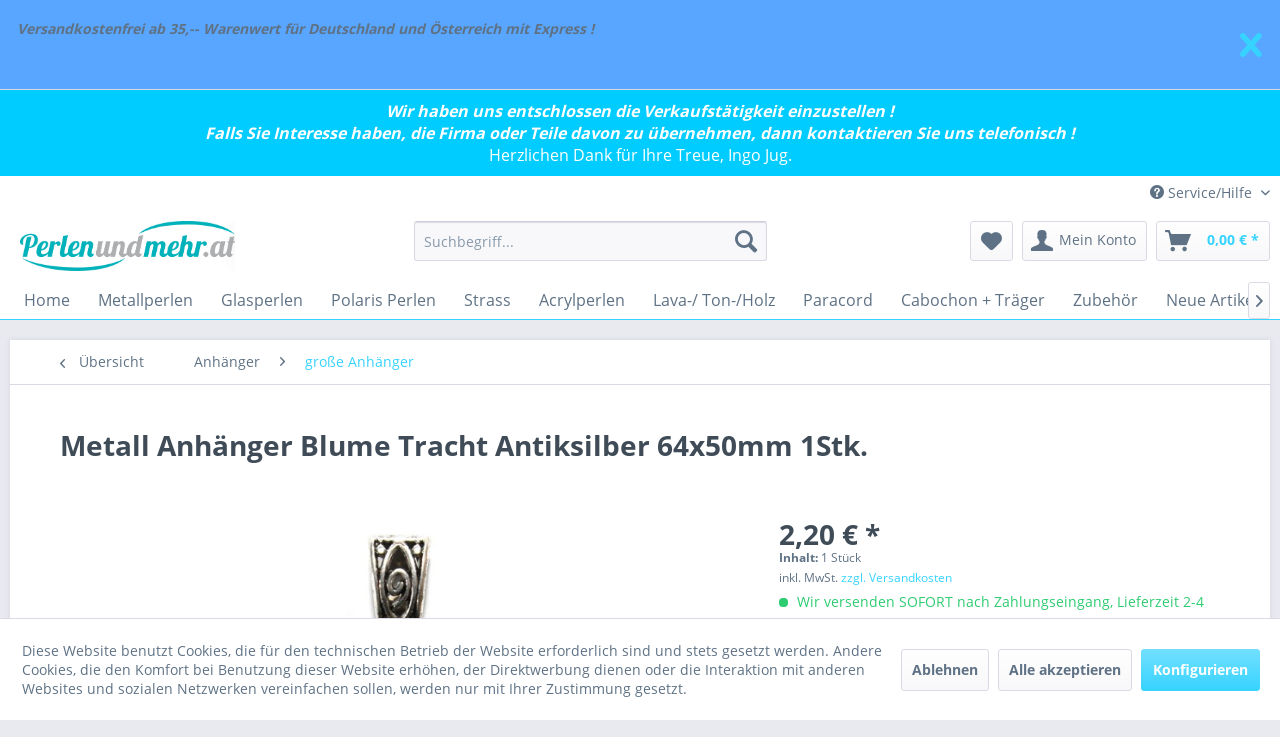

--- FILE ---
content_type: text/html; charset=UTF-8
request_url: https://www.perlenundmehr.at/anhaenger/grosse-anhaenger/1536/metall-anhaenger-blume-tracht-antiksilber-64x50mm-1stk.
body_size: 18449
content:
<!DOCTYPE html>
<html class="no-js" lang="de" itemscope="itemscope" itemtype="http://schema.org/WebPage">
<head>
<meta charset="utf-8"><script>window.dataLayer = window.dataLayer || [];</script><script>window.dataLayer.push({"ecommerce":{"detail":{"actionField":{"list":"gro\u00dfe Anh\u00e4nger"},"products":[{"name":"Metall Anh\u00e4nger Blume Tracht Antiksilber 64x50mm 1Stk.","id":"10563","price":2.2,"brand":"Perlen und mehr","category":"gro\u00dfe Anh\u00e4nger","variant":""}]},"currencyCode":"EUR"},"google_tag_params":{"ecomm_pagetype":"product","ecomm_prodid":10563}});</script><!-- WbmTagManager -->
<script>
(function(w,d,s,l,i){w[l]=w[l]||[];w[l].push({'gtm.start':new Date().getTime(),event:'gtm.js'});var f=d.getElementsByTagName(s)[0],j=d.createElement(s),dl=l!='dataLayer'?'&l='+l:'';j.async=true;j.src='https://www.googletagmanager.com/gtm.js?id='+i+dl;f.parentNode.insertBefore(j,f);})(window,document,'script','dataLayer','GTM-5P5VTJ4');
</script>
<!-- End WbmTagManager -->
<meta name="author" content="" />
<meta name="robots" content="index,follow" />
<meta name="revisit-after" content="15 days" />
<meta name="keywords" content="Schmuck, online, shop, Tracht, Anhänger, Mode, kaufen, Blume, shop, basteln, online, gestalten, Edelweiss, Anhänger, Geschäft, Halskette, Armband, Antiksilber, großhandel, Perlenundmehr.at, 64mm, 50mm, " />
<meta name="description" content="Metall Annhänger Blume Tracht Antiksilber 50mm zum Schmuckbasteln" />
<meta property="og:type" content="product" />
<meta property="og:site_name" content="Perlenundmehr.at - Österreichs größter Perlen Online-Shop" />
<meta property="og:url" content="https://www.perlenundmehr.at/anhaenger/grosse-anhaenger/1536/metall-anhaenger-blume-tracht-antiksilber-64x50mm-1stk." />
<meta property="og:title" content="Metall Anhänger Blume Tracht Antiksilber 64x50mm 1Stk." />
<meta property="og:description" content="Material: Zinklegierung ( Blei- und Nickelfrei )
Größe: 64 x 50 mm
Lochgröße Öse : 7 x 11 mm
Farbe: Antiksilber
1 Verpackungseinheit…" />
<meta property="og:image" content="https://www.perlenundmehr.at/media/image/5e/fa/fa/10563_b.jpg" />
<meta property="product:brand" content="Perlen und mehr" />
<meta property="product:price" content="2,20" />
<meta property="product:product_link" content="https://www.perlenundmehr.at/anhaenger/grosse-anhaenger/1536/metall-anhaenger-blume-tracht-antiksilber-64x50mm-1stk." />
<meta name="twitter:card" content="product" />
<meta name="twitter:site" content="Perlenundmehr.at - Österreichs größter Perlen Online-Shop" />
<meta name="twitter:title" content="Metall Anhänger Blume Tracht Antiksilber 64x50mm 1Stk." />
<meta name="twitter:description" content="Material: Zinklegierung ( Blei- und Nickelfrei )
Größe: 64 x 50 mm
Lochgröße Öse : 7 x 11 mm
Farbe: Antiksilber
1 Verpackungseinheit…" />
<meta name="twitter:image" content="https://www.perlenundmehr.at/media/image/5e/fa/fa/10563_b.jpg" />
<meta itemprop="copyrightHolder" content="Perlenundmehr.at - Österreichs größter Perlen Online-Shop" />
<meta itemprop="copyrightYear" content="2014" />
<meta itemprop="isFamilyFriendly" content="True" />
<meta itemprop="image" content="https://www.perlenundmehr.at/media/image/92/68/f4/logo-etiketten.png" />
<meta name="viewport" content="width=device-width, initial-scale=1.0">
<meta name="mobile-web-app-capable" content="yes">
<meta name="apple-mobile-web-app-title" content="Perlenundmehr.at - Österreichs größter Perlen Online-Shop">
<meta name="apple-mobile-web-app-capable" content="yes">
<meta name="apple-mobile-web-app-status-bar-style" content="default">
<link rel="apple-touch-icon-precomposed" href="/themes/Frontend/Responsive/frontend/_public/src/img/apple-touch-icon-precomposed.png">
<link rel="shortcut icon" href="https://www.perlenundmehr.at/media/unknown/d9/0c/f4/favicon.ico">
<meta name="msapplication-navbutton-color" content="#36D3FF" />
<meta name="application-name" content="Perlenundmehr.at - Österreichs größter Perlen Online-Shop" />
<meta name="msapplication-starturl" content="https://www.perlenundmehr.at/" />
<meta name="msapplication-window" content="width=1024;height=768" />
<meta name="msapplication-TileImage" content="/themes/Frontend/Responsive/frontend/_public/src/img/win-tile-image.png">
<meta name="msapplication-TileColor" content="#36D3FF">
<meta name="theme-color" content="#36D3FF" />
<link rel="canonical" href="https://www.perlenundmehr.at/anhaenger/grosse-anhaenger/1536/metall-anhaenger-blume-tracht-antiksilber-64x50mm-1stk." />
<title itemprop="name">
Metall Anhänger Blume Tracht Antiksilber - Perlenundmehr.at | Perlenundmehr.at - Österreichs größter Perlen Online-Shop</title>
<link href="/web/cache/1755585762_e961a79b3a678f4ab516b0672ca5fd49.css" media="all" rel="stylesheet" type="text/css" />
</head>
<body class="is--ctl-detail is--act-index" >
            <div class="customBannerTopSpacer">&nbsp;</div>
        <div class="customBanner top" data-fixedpos="">
                    <div class="customBanner--item is--hidden"
     data-id="1"
     data-name="Versandkostenfrei"
     data-bgcolor="#58A6FF"
     data-closeable="1"
     data-image=""
     data-bgrepeat=""
     data-bgattachment=""
     data-bgposition=""
     data-bgsize=""
     data-textbg="#FF8BA6"
     data-textbgrgb="255,139,166"
     data-textbgopacity="0"
>
    <div class="container">
        <div class="customBanner--content">
                            <p><em><strong>Versandkostenfrei ab 35,-- Warenwert für Deutschland und Österreich mit Express ! <br></strong></em></p>
<p>&nbsp;</p>
                    </div>
        <div class="customBanner--controls">
            <div class="customBanner--cta">
                            </div>
                            <div class="customBanner--close">
                    <a href="#">
                        <icon class="icon--element icon--cross"></icon>
                    </a>
                </div>
                    </div>
    </div>
</div>            </div>
    

<style>
.jdo-header-info-box {
background-color: #00CCFF;
text-align: center;
padding: 10px;
}
.jdo-header-info-box .jdo-header-info,
.jdo-header-info-box .jdo-header-info a,
.jdo-header-info-box .jdo-header-info a:visited {
color: #ffffff;
font-size: 16px;
letter-spacing: 0px;
text-decoration: none;
transition: transform 1s, color 1s;
}
</style>
<div class="jdo-header-info-box">
<div class="jdo-header-info">
<div><b><i>Wir haben uns entschlossen die Verkaufstätigkeit einzustellen !</i></b></div><div><b><i>Falls Sie Interesse haben, die Firma oder Teile davon zu übernehmen, dann kontaktieren Sie uns telefonisch !</i></b></div><div>Herzlichen Dank für Ihre Treue, Ingo Jug.</div>
</div>
</div>
<div class="page-wrap">
<noscript class="noscript-main">
<div class="alert is--warning">
<div class="alert--icon">
<i class="icon--element icon--warning"></i>
</div>
<div class="alert--content">
Um Perlenundmehr.at&#x20;-&#x20;&#xD6;sterreichs&#x20;gr&#xF6;&#xDF;ter&#x20;Perlen&#x20;Online-Shop in vollem Umfang nutzen zu k&ouml;nnen, empfehlen wir Ihnen Javascript in Ihrem Browser zu aktiveren.
</div>
</div>
<!-- WbmTagManager (noscript) -->
<iframe src="https://www.googletagmanager.com/ns.html?id=GTM-5P5VTJ4"
        height="0" width="0" style="display:none;visibility:hidden"></iframe>
<!-- End WbmTagManager (noscript) --></noscript>
<header class="header-main">
<div class="top-bar">
<div class="container block-group">
<nav class="top-bar--navigation block" role="menubar">

    



    

<div class="navigation--entry entry--compare is--hidden" role="menuitem" aria-haspopup="true" data-drop-down-menu="true">
    

</div>
<div class="navigation--entry entry--service has--drop-down" role="menuitem" aria-haspopup="true" data-drop-down-menu="true">
<i class="icon--service"></i> Service/Hilfe
<ul class="service--list is--rounded" role="menu">
<li class="service--entry" role="menuitem">
<a class="service--link" href="https://www.perlenundmehr.at/impressum" title="Impressum" >
Impressum
</a>
</li>
<li class="service--entry" role="menuitem">
<a class="service--link" href="https://www.perlenundmehr.at/ueber-uns" title="Über uns" >
Über uns
</a>
</li>
<li class="service--entry" role="menuitem">
<a class="service--link" href="https://www.perlenundmehr.at/hilfe/support" title="Hilfe / Support" >
Hilfe / Support
</a>
</li>
<li class="service--entry" role="menuitem">
<a class="service--link" href="https://www.perlenundmehr.at/kontaktformular" title="Kontakt" target="_self">
Kontakt
</a>
</li>
<li class="service--entry" role="menuitem">
<a class="service--link" href="https://www.perlenundmehr.at/versand-und-zahlungsbedingungen" title="Versand und Zahlungsbedingungen" >
Versand und Zahlungsbedingungen
</a>
</li>
<li class="service--entry" role="menuitem">
<a class="service--link" href="https://www.perlenundmehr.at/widerrufsrecht" title="Widerrufsrecht" >
Widerrufsrecht
</a>
</li>
<li class="service--entry" role="menuitem">
<a class="service--link" href="https://www.perlenundmehr.at/datenschutz" title="Datenschutz" >
Datenschutz
</a>
</li>
<li class="service--entry" role="menuitem">
<a class="service--link" href="https://www.perlenundmehr.at/agb" title="AGB" >
AGB
</a>
</li>
</ul>
</div>
</nav>
</div>
</div>
<div class="container header--navigation">
<div class="logo-main block-group" role="banner">
<div class="logo--shop block">
<a class="logo--link" href="https://www.perlenundmehr.at/" title="Perlenundmehr.at - Österreichs größter Perlen Online-Shop - zur Startseite wechseln">
<picture>
<source srcset="https://www.perlenundmehr.at/media/image/92/68/f4/logo-etiketten.png" media="(min-width: 78.75em)">
<source srcset="https://www.perlenundmehr.at/media/image/92/68/f4/logo-etiketten.png" media="(min-width: 64em)">
<source srcset="https://www.perlenundmehr.at/media/image/92/68/f4/logo-etiketten.png" media="(min-width: 48em)">
<img srcset="https://www.perlenundmehr.at/media/image/92/68/f4/logo-etiketten.png" alt="Perlenundmehr.at - Österreichs größter Perlen Online-Shop - zur Startseite wechseln" />
</picture>
</a>
</div>
</div>
<nav class="shop--navigation block-group">
<ul class="navigation--list block-group" role="menubar">
<li class="navigation--entry entry--menu-left" role="menuitem">
<a class="entry--link entry--trigger btn is--icon-left" href="#offcanvas--left" data-offcanvas="true" data-offCanvasSelector=".sidebar-main">
<i class="icon--menu"></i> Menü
</a>
</li>
<li class="navigation--entry entry--search" role="menuitem" data-search="true" aria-haspopup="true" data-minLength="3">
<a class="btn entry--link entry--trigger" href="#show-hide--search" title="Suche anzeigen / schließen">
<i class="icon--search"></i>
<span class="search--display">Suchen</span>
</a>
<form action="/search" method="get" class="main-search--form">
<input type="search" name="sSearch" class="main-search--field" autocomplete="off" autocapitalize="off" placeholder="Suchbegriff..." maxlength="30" />
<button type="submit" class="main-search--button">
<i class="icon--search"></i>
<span class="main-search--text">Suchen</span>
</button>
<div class="form--ajax-loader">&nbsp;</div>
</form>
<div class="main-search--results"></div>
</li>

    <li class="navigation--entry entry--notepad" role="menuitem">
        
        <a href="https://www.perlenundmehr.at/note" title="Wunschliste" class="btn">
            <i class="icon--heart"></i>
                    </a>
    </li>




    <li class="navigation--entry entry--account"
        role="menuitem"
        data-offcanvas="true"
        data-offCanvasSelector=".account--dropdown-navigation">
        
            <a href="https://www.perlenundmehr.at/account"
               title="Mein Konto"
               class="btn is--icon-left entry--link account--link">
                <i class="icon--account"></i>
                                    <span class="account--display">
                        Mein Konto
                    </span>
                            </a>
        

            </li>




    <li class="navigation--entry entry--cart" role="menuitem">
        
        <a class="btn is--icon-left cart--link" href="https://www.perlenundmehr.at/checkout/cart" title="Warenkorb">
            <span class="cart--display">
                                    Warenkorb
                            </span>

            <span class="badge is--primary is--minimal cart--quantity is--hidden">0</span>

            <i class="icon--basket"></i>

            <span class="cart--amount">
                0,00&nbsp;&euro; *
            </span>
        </a>
        <div class="ajax-loader">&nbsp;</div>
    </li>



</ul>
</nav>
<div class="container--ajax-cart" data-collapse-cart="true" data-displayMode="offcanvas"></div>
</div>
</header>
<nav class="navigation-main">
<div class="container" data-menu-scroller="true" data-listSelector=".navigation--list.container" data-viewPortSelector=".navigation--list-wrapper">
<div class="navigation--list-wrapper">
<ul class="navigation--list container" role="menubar" itemscope="itemscope" itemtype="http://schema.org/SiteNavigationElement">
<li class="navigation--entry is--home" role="menuitem"><a class="navigation--link is--first" href="https://www.perlenundmehr.at/" title="Home" itemprop="url"><span itemprop="name">Home</span></a></li><li class="navigation--entry" role="menuitem"><a class="navigation--link" href="https://www.perlenundmehr.at/metallperlen/" title="Metallperlen" itemprop="url"><span itemprop="name">Metallperlen</span></a></li><li class="navigation--entry" role="menuitem"><a class="navigation--link" href="https://www.perlenundmehr.at/glasperlen/" title="Glasperlen" itemprop="url"><span itemprop="name">Glasperlen</span></a></li><li class="navigation--entry" role="menuitem"><a class="navigation--link" href="https://www.perlenundmehr.at/polaris-perlen/" title="Polaris Perlen" itemprop="url"><span itemprop="name">Polaris Perlen</span></a></li><li class="navigation--entry" role="menuitem"><a class="navigation--link" href="https://www.perlenundmehr.at/strass/" title="Strass" itemprop="url"><span itemprop="name">Strass</span></a></li><li class="navigation--entry" role="menuitem"><a class="navigation--link" href="https://www.perlenundmehr.at/acrylperlen/" title="Acrylperlen" itemprop="url"><span itemprop="name">Acrylperlen</span></a></li><li class="navigation--entry" role="menuitem"><a class="navigation--link" href="https://www.perlenundmehr.at/lava-ton-holz/" title="Lava-/ Ton-/Holz" itemprop="url"><span itemprop="name">Lava-/ Ton-/Holz</span></a></li><li class="navigation--entry" role="menuitem"><a class="navigation--link" href="https://www.perlenundmehr.at/paracord/" title="Paracord" itemprop="url"><span itemprop="name">Paracord</span></a></li><li class="navigation--entry" role="menuitem"><a class="navigation--link" href="https://www.perlenundmehr.at/cabochon-traeger/" title="Cabochon + Träger" itemprop="url"><span itemprop="name">Cabochon + Träger</span></a></li><li class="navigation--entry" role="menuitem"><a class="navigation--link" href="https://www.perlenundmehr.at/zubehoer/" title="Zubehör" itemprop="url"><span itemprop="name">Zubehör</span></a></li><li class="navigation--entry" role="menuitem"><a class="navigation--link" href="https://www.perlenundmehr.at/neue-artikel/" title="Neue Artikel" itemprop="url"><span itemprop="name">Neue Artikel</span></a></li>            </ul>
</div>
<div class="advanced-menu" data-advanced-menu="true" data-hoverDelay="">
<div class="menu--container">
<div class="button-container">
<a href="https://www.perlenundmehr.at/metallperlen/" class="button--category" title="Zur Kategorie Metallperlen">
<i class="icon--arrow-right"></i>
Zur Kategorie Metallperlen
</a>
<span class="button--close">
<i class="icon--cross"></i>
</span>
</div>
<div class="content--wrapper has--content">
<ul class="menu--list menu--level-0 columns--4" style="width: 100%;">
<li class="menu--list-item item--level-0" style="width: 100%">
<a href="https://www.perlenundmehr.at/metallperlen/ovale-metallperlen/" class="menu--list-item-link" title="ovale Metallperlen">ovale Metallperlen</a>
</li>
<li class="menu--list-item item--level-0" style="width: 100%">
<a href="https://www.perlenundmehr.at/metallperlen/kugel-und-quetschperlen-bis-5mm/" class="menu--list-item-link" title="Kugel und Quetschperlen bis 5mm">Kugel und Quetschperlen bis 5mm</a>
</li>
<li class="menu--list-item item--level-0" style="width: 100%">
<a href="https://www.perlenundmehr.at/metallperlen/kugel-6mm/" class="menu--list-item-link" title="Kugel 6mm">Kugel 6mm</a>
</li>
<li class="menu--list-item item--level-0" style="width: 100%">
<a href="https://www.perlenundmehr.at/metallperlen/kugel-8mm/" class="menu--list-item-link" title="Kugel 8mm">Kugel 8mm</a>
</li>
<li class="menu--list-item item--level-0" style="width: 100%">
<a href="https://www.perlenundmehr.at/metallperlen/kugel-10mm-und-mehr/" class="menu--list-item-link" title="Kugel 10mm und mehr">Kugel 10mm und mehr</a>
</li>
<li class="menu--list-item item--level-0" style="width: 100%">
<a href="https://www.perlenundmehr.at/metallperlen/wuerfel-rechteck/" class="menu--list-item-link" title="Würfel / Rechteck">Würfel / Rechteck</a>
</li>
<li class="menu--list-item item--level-0" style="width: 100%">
<a href="https://www.perlenundmehr.at/metallperlen/rondelle-spacer/" class="menu--list-item-link" title="Rondelle / Spacer">Rondelle / Spacer</a>
</li>
<li class="menu--list-item item--level-0" style="width: 100%">
<a href="https://www.perlenundmehr.at/metallperlen/andere-formen/" class="menu--list-item-link" title="andere Formen">andere Formen</a>
</li>
<li class="menu--list-item item--level-0" style="width: 100%">
<a href="https://www.perlenundmehr.at/metallperlen/tube-ring/" class="menu--list-item-link" title="Tube / Ring">Tube / Ring</a>
</li>
<li class="menu--list-item item--level-0" style="width: 100%">
<a href="https://www.perlenundmehr.at/metallperlen/verschluss-karabiner/" class="menu--list-item-link" title="Verschluß / Karabiner">Verschluß / Karabiner</a>
</li>
<li class="menu--list-item item--level-0" style="width: 100%">
<a href="https://www.perlenundmehr.at/metallperlen/anhaengerschlaufen/" class="menu--list-item-link" title="Anhängerschlaufen">Anhängerschlaufen</a>
</li>
<li class="menu--list-item item--level-0" style="width: 100%">
<a href="https://www.perlenundmehr.at/metallperlen/anhaengerverbinder/" class="menu--list-item-link" title="Anhänger/Verbinder">Anhänger/Verbinder</a>
</li>
<li class="menu--list-item item--level-0" style="width: 100%">
<a href="https://www.perlenundmehr.at/metallperlen/perlenrahmen-kaefig/" class="menu--list-item-link" title="Perlenrahmen /-käfig">Perlenrahmen /-käfig</a>
</li>
<li class="menu--list-item item--level-0" style="width: 100%">
<a href="https://www.perlenundmehr.at/metallperlen/aluminiumplatten-teile/" class="menu--list-item-link" title="Aluminiumplatten/-teile">Aluminiumplatten/-teile</a>
</li>
<li class="menu--list-item item--level-0" style="width: 100%">
<a href="https://www.perlenundmehr.at/metallperlen/endkappenperlenkappen/" class="menu--list-item-link" title="Endkappen/Perlenkappen">Endkappen/Perlenkappen</a>
</li>
<li class="menu--list-item item--level-0" style="width: 100%">
<a href="https://www.perlenundmehr.at/metallperlen/engelsfluegel/" class="menu--list-item-link" title="Engelsflügel">Engelsflügel</a>
</li>
<li class="menu--list-item item--level-0" style="width: 100%">
<a href="https://www.perlenundmehr.at/metallperlen/totenkoepfe/" class="menu--list-item-link" title="Totenköpfe">Totenköpfe</a>
</li>
<li class="menu--list-item item--level-0" style="width: 100%">
<a href="https://www.perlenundmehr.at/metallperlen/metalloptik/" class="menu--list-item-link" title="Metalloptik">Metalloptik</a>
<ul class="menu--list menu--level-1 columns--4">
<li class="menu--list-item item--level-1">
<a href="https://www.perlenundmehr.at/metallperlen/metalloptik/wuerfelrechteck/" class="menu--list-item-link" title="Würfel/Rechteck">Würfel/Rechteck</a>
</li>
<li class="menu--list-item item--level-1">
<a href="https://www.perlenundmehr.at/metallperlen/metalloptik/rondelle/" class="menu--list-item-link" title="Rondelle">Rondelle</a>
</li>
<li class="menu--list-item item--level-1">
<a href="https://www.perlenundmehr.at/metallperlen/metalloptik/tube/" class="menu--list-item-link" title="Tube">Tube</a>
</li>
<li class="menu--list-item item--level-1">
<a href="https://www.perlenundmehr.at/metallperlen/metalloptik/kugel/" class="menu--list-item-link" title="Kugel">Kugel</a>
</li>
<li class="menu--list-item item--level-1">
<a href="https://www.perlenundmehr.at/metallperlen/metalloptik/oval/" class="menu--list-item-link" title="Oval">Oval</a>
</li>
<li class="menu--list-item item--level-1">
<a href="https://www.perlenundmehr.at/metallperlen/metalloptik/andere-formen/" class="menu--list-item-link" title="andere Formen">andere Formen</a>
</li>
</ul>
</li>
</ul>
</div>
</div>
<div class="menu--container">
<div class="button-container">
<a href="https://www.perlenundmehr.at/glasperlen/" class="button--category" title="Zur Kategorie Glasperlen">
<i class="icon--arrow-right"></i>
Zur Kategorie Glasperlen
</a>
<span class="button--close">
<i class="icon--cross"></i>
</span>
</div>
<div class="content--wrapper has--content">
<ul class="menu--list menu--level-0 columns--4" style="width: 100%;">
<li class="menu--list-item item--level-0" style="width: 100%">
<a href="https://www.perlenundmehr.at/glasperlen/cloisonne/" class="menu--list-item-link" title="Cloisonne">Cloisonne</a>
</li>
<li class="menu--list-item item--level-0" style="width: 100%">
<a href="https://www.perlenundmehr.at/glasperlen/kugel-bis-6mm/" class="menu--list-item-link" title="Kugel bis 6mm">Kugel bis 6mm</a>
</li>
<li class="menu--list-item item--level-0" style="width: 100%">
<a href="https://www.perlenundmehr.at/glasperlen/kugel-8mm/" class="menu--list-item-link" title="Kugel 8mm">Kugel 8mm</a>
</li>
<li class="menu--list-item item--level-0" style="width: 100%">
<a href="https://www.perlenundmehr.at/glasperlen/kugel-10mm/" class="menu--list-item-link" title="Kugel 10mm">Kugel 10mm</a>
</li>
<li class="menu--list-item item--level-0" style="width: 100%">
<a href="https://www.perlenundmehr.at/glasperlen/kugel-12mm/" class="menu--list-item-link" title="Kugel 12mm">Kugel 12mm</a>
</li>
<li class="menu--list-item item--level-0" style="width: 100%">
<a href="https://www.perlenundmehr.at/glasperlen/kugel-14mm-mehr/" class="menu--list-item-link" title="Kugel 14mm + mehr">Kugel 14mm + mehr</a>
</li>
<li class="menu--list-item item--level-0" style="width: 100%">
<a href="https://www.perlenundmehr.at/glasperlen/facettiert-4-x-4-mm/" class="menu--list-item-link" title="facettiert 4 x 4 mm">facettiert 4 x 4 mm</a>
</li>
<li class="menu--list-item item--level-0" style="width: 100%">
<a href="https://www.perlenundmehr.at/glasperlen/facettiert-8-x-6-mm/" class="menu--list-item-link" title="facettiert 8 x 6 mm">facettiert 8 x 6 mm</a>
</li>
<li class="menu--list-item item--level-0" style="width: 100%">
<a href="https://www.perlenundmehr.at/glasperlen/facettiert-10-x-8-mm/" class="menu--list-item-link" title="facettiert 10 x 8 mm">facettiert 10 x 8 mm</a>
</li>
<li class="menu--list-item item--level-0" style="width: 100%">
<a href="https://www.perlenundmehr.at/glasperlen/andere-formen/" class="menu--list-item-link" title="andere Formen">andere Formen</a>
</li>
<li class="menu--list-item item--level-0" style="width: 100%">
<a href="https://www.perlenundmehr.at/glasperlen/charms/" class="menu--list-item-link" title="Charms">Charms</a>
</li>
</ul>
</div>
</div>
<div class="menu--container">
<div class="button-container">
<a href="https://www.perlenundmehr.at/polaris-perlen/" class="button--category" title="Zur Kategorie Polaris Perlen">
<i class="icon--arrow-right"></i>
Zur Kategorie Polaris Perlen
</a>
<span class="button--close">
<i class="icon--cross"></i>
</span>
</div>
<div class="content--wrapper has--content has--teaser">
<ul class="menu--list menu--level-0 columns--2" style="width: 50%;">
<li class="menu--list-item item--level-0" style="width: 100%">
<a href="https://www.perlenundmehr.at/polaris-perlen/8-mm/" class="menu--list-item-link" title="8 mm">8 mm</a>
</li>
<li class="menu--list-item item--level-0" style="width: 100%">
<a href="https://www.perlenundmehr.at/polaris-perlen/10-mm/" class="menu--list-item-link" title="10 mm">10 mm</a>
</li>
<li class="menu--list-item item--level-0" style="width: 100%">
<a href="https://www.perlenundmehr.at/polaris-perlen/12-mm/" class="menu--list-item-link" title="12 mm">12 mm</a>
</li>
<li class="menu--list-item item--level-0" style="width: 100%">
<a href="https://www.perlenundmehr.at/polaris-perlen/14-mm/" class="menu--list-item-link" title="14 mm">14 mm</a>
</li>
<li class="menu--list-item item--level-0" style="width: 100%">
<a href="https://www.perlenundmehr.at/polaris-perlen/16-mm/" class="menu--list-item-link" title="16 mm">16 mm</a>
</li>
<li class="menu--list-item item--level-0" style="width: 100%">
<a href="https://www.perlenundmehr.at/polaris-perlen/walze-10x10mm/" class="menu--list-item-link" title="Walze 10x10mm">Walze 10x10mm</a>
</li>
<li class="menu--list-item item--level-0" style="width: 100%">
<a href="https://www.perlenundmehr.at/polaris-perlen/scheibe-10x3mm/" class="menu--list-item-link" title="Scheibe 10x3mm">Scheibe 10x3mm</a>
</li>
<li class="menu--list-item item--level-0" style="width: 100%">
<a href="https://www.perlenundmehr.at/polaris-perlen/wuerfel-8x8mm/" class="menu--list-item-link" title="Würfel 8x8mm">Würfel 8x8mm</a>
</li>
<li class="menu--list-item item--level-0" style="width: 100%">
<a href="https://www.perlenundmehr.at/polaris-perlen/wuerfel-10x10mm/" class="menu--list-item-link" title="Würfel 10x10mm">Würfel 10x10mm</a>
</li>
<li class="menu--list-item item--level-0" style="width: 100%">
<a href="https://www.perlenundmehr.at/polaris-perlen/cabochon-polaris-10mm/" class="menu--list-item-link" title="Cabochon Polaris 10mm">Cabochon Polaris 10mm</a>
</li>
<li class="menu--list-item item--level-0" style="width: 100%">
<a href="https://www.perlenundmehr.at/polaris-perlen/cabochon-polaris-12mm/" class="menu--list-item-link" title="Cabochon Polaris 12mm">Cabochon Polaris 12mm</a>
</li>
<li class="menu--list-item item--level-0" style="width: 100%">
<a href="https://www.perlenundmehr.at/polaris-perlen/cabochon-polaris-14mm/" class="menu--list-item-link" title="Cabochon Polaris 14mm">Cabochon Polaris 14mm</a>
</li>
<li class="menu--list-item item--level-0" style="width: 100%">
<a href="https://www.perlenundmehr.at/polaris-perlen/cabochon-polaris-16mm/" class="menu--list-item-link" title="Cabochon Polaris 16mm">Cabochon Polaris 16mm</a>
</li>
<li class="menu--list-item item--level-0" style="width: 100%">
<a href="https://www.perlenundmehr.at/polaris-perlen/cabochon-polaris-18mm/" class="menu--list-item-link" title="Cabochon Polaris 18mm">Cabochon Polaris 18mm</a>
</li>
<li class="menu--list-item item--level-0" style="width: 100%">
<a href="https://www.perlenundmehr.at/polaris-perlen/cabochon-polaris-20mm/" class="menu--list-item-link" title="Cabochon Polaris 20mm">Cabochon Polaris 20mm</a>
</li>
<li class="menu--list-item item--level-0" style="width: 100%">
<a href="https://www.perlenundmehr.at/polaris-perlen/cabochon-polaris-25mm/" class="menu--list-item-link" title="Cabochon Polaris 25mm">Cabochon Polaris 25mm</a>
</li>
</ul>
<div class="menu--delimiter" style="right: 50%;"></div>
<div class="menu--teaser" style="width: 50%;">
<div class="teaser--headline">Polarisperlen in 35 verschiedenen Farben und 5 Größen</div>
<div class="teaser--text">
<a class="teaser--text-link" href="https://www.perlenundmehr.at/polaris-perlen/" title="mehr erfahren">
mehr erfahren
</a>
</div>
</div>
</div>
</div>
<div class="menu--container">
<div class="button-container">
<a href="https://www.perlenundmehr.at/strass/" class="button--category" title="Zur Kategorie Strass">
<i class="icon--arrow-right"></i>
Zur Kategorie Strass
</a>
<span class="button--close">
<i class="icon--cross"></i>
</span>
</div>
<div class="content--wrapper has--content">
<ul class="menu--list menu--level-0 columns--4" style="width: 100%;">
<li class="menu--list-item item--level-0" style="width: 100%">
<a href="https://www.perlenundmehr.at/strass/shamballa-10mm/" class="menu--list-item-link" title="Shamballa 10mm">Shamballa 10mm</a>
</li>
<li class="menu--list-item item--level-0" style="width: 100%">
<a href="https://www.perlenundmehr.at/strass/shamballa-12mm/" class="menu--list-item-link" title="Shamballa 12mm">Shamballa 12mm</a>
</li>
<li class="menu--list-item item--level-0" style="width: 100%">
<a href="https://www.perlenundmehr.at/strass/shamballa-14mm/" class="menu--list-item-link" title="Shamballa 14mm">Shamballa 14mm</a>
</li>
<li class="menu--list-item item--level-0" style="width: 100%">
<a href="https://www.perlenundmehr.at/strass/sonderformcharms/" class="menu--list-item-link" title="Sonderform/Charms">Sonderform/Charms</a>
</li>
<li class="menu--list-item item--level-0" style="width: 100%">
<a href="https://www.perlenundmehr.at/strass/verschluss/" class="menu--list-item-link" title="Verschluß">Verschluß</a>
</li>
<li class="menu--list-item item--level-0" style="width: 100%">
<a href="https://www.perlenundmehr.at/strass/rondelle-bis-5mm/" class="menu--list-item-link" title="Rondelle bis 5mm">Rondelle bis 5mm</a>
</li>
<li class="menu--list-item item--level-0" style="width: 100%">
<a href="https://www.perlenundmehr.at/strass/rondelle-bis-6mm/" class="menu--list-item-link" title="Rondelle bis 6mm">Rondelle bis 6mm</a>
</li>
<li class="menu--list-item item--level-0" style="width: 100%">
<a href="https://www.perlenundmehr.at/strass/rondelle-bis-8mm/" class="menu--list-item-link" title="Rondelle bis 8mm">Rondelle bis 8mm</a>
</li>
<li class="menu--list-item item--level-0" style="width: 100%">
<a href="https://www.perlenundmehr.at/strass/rondelle-bis-10mm/" class="menu--list-item-link" title="Rondelle bis 10mm">Rondelle bis 10mm</a>
</li>
<li class="menu--list-item item--level-0" style="width: 100%">
<a href="https://www.perlenundmehr.at/strass/rondelle-ab-11mm/" class="menu--list-item-link" title="Rondelle ab 11mm">Rondelle ab 11mm</a>
</li>
<li class="menu--list-item item--level-0" style="width: 100%">
<a href="https://www.perlenundmehr.at/strass/rondelle-kronen/" class="menu--list-item-link" title="Rondelle-Kronen">Rondelle-Kronen</a>
</li>
<li class="menu--list-item item--level-0" style="width: 100%">
<a href="https://www.perlenundmehr.at/strass/strass-auf-folie/" class="menu--list-item-link" title="Strass auf Folie">Strass auf Folie</a>
</li>
<li class="menu--list-item item--level-0" style="width: 100%">
<a href="https://www.perlenundmehr.at/strass/rechteckig-8x8mm/" class="menu--list-item-link" title="Rechteckig 8x8mm">Rechteckig 8x8mm</a>
</li>
</ul>
</div>
</div>
<div class="menu--container">
<div class="button-container">
<a href="https://www.perlenundmehr.at/acrylperlen/" class="button--category" title="Zur Kategorie Acrylperlen">
<i class="icon--arrow-right"></i>
Zur Kategorie Acrylperlen
</a>
<span class="button--close">
<i class="icon--cross"></i>
</span>
</div>
<div class="content--wrapper has--content">
<ul class="menu--list menu--level-0 columns--4" style="width: 100%;">
<li class="menu--list-item item--level-0" style="width: 100%">
<a href="https://www.perlenundmehr.at/acrylperlen/acrylperlen-allgemein/" class="menu--list-item-link" title="Acrylperlen Allgemein">Acrylperlen Allgemein</a>
</li>
<li class="menu--list-item item--level-0" style="width: 100%">
<a href="https://www.perlenundmehr.at/acrylperlen/metalloptik/" class="menu--list-item-link" title="Metalloptik">Metalloptik</a>
</li>
<li class="menu--list-item item--level-0" style="width: 100%">
<a href="https://www.perlenundmehr.at/acrylperlen/buchstabenperlen/" class="menu--list-item-link" title="Buchstabenperlen ">Buchstabenperlen </a>
</li>
</ul>
</div>
</div>
<div class="menu--container">
<div class="button-container">
<a href="https://www.perlenundmehr.at/lava-ton-holz/" class="button--category" title="Zur Kategorie Lava-/ Ton-/Holz">
<i class="icon--arrow-right"></i>
Zur Kategorie Lava-/ Ton-/Holz
</a>
<span class="button--close">
<i class="icon--cross"></i>
</span>
</div>
<div class="content--wrapper has--content has--teaser">
<ul class="menu--list menu--level-0 columns--2" style="width: 50%;">
<li class="menu--list-item item--level-0" style="width: 100%">
<a href="https://www.perlenundmehr.at/lava-ton-holz/lava-perlen/" class="menu--list-item-link" title="Lava Perlen">Lava Perlen</a>
</li>
<li class="menu--list-item item--level-0" style="width: 100%">
<a href="https://www.perlenundmehr.at/lava-ton-holz/ton-perlen/" class="menu--list-item-link" title="Ton Perlen">Ton Perlen</a>
</li>
<li class="menu--list-item item--level-0" style="width: 100%">
<a href="https://www.perlenundmehr.at/lava-ton-holz/holz-perlen/" class="menu--list-item-link" title="Holz Perlen">Holz Perlen</a>
</li>
</ul>
<div class="menu--delimiter" style="right: 50%;"></div>
<div class="menu--teaser" style="width: 50%;">
<div class="teaser--text">
Kategorietext
<a class="teaser--text-link" href="https://www.perlenundmehr.at/lava-ton-holz/" title="mehr erfahren">
mehr erfahren
</a>
</div>
</div>
</div>
</div>
<div class="menu--container">
<div class="button-container">
<a href="https://www.perlenundmehr.at/paracord/" class="button--category" title="Zur Kategorie Paracord">
<i class="icon--arrow-right"></i>
Zur Kategorie Paracord
</a>
<span class="button--close">
<i class="icon--cross"></i>
</span>
</div>
<div class="content--wrapper has--content">
<ul class="menu--list menu--level-0 columns--4" style="width: 100%;">
<li class="menu--list-item item--level-0" style="width: 100%">
<a href="https://www.perlenundmehr.at/paracord/us-typ-3/" class="menu--list-item-link" title="US Typ 3 ">US Typ 3 </a>
</li>
<li class="menu--list-item item--level-0" style="width: 100%">
<a href="https://www.perlenundmehr.at/paracord/verschluesse/" class="menu--list-item-link" title="Verschlüsse">Verschlüsse</a>
</li>
<li class="menu--list-item item--level-0" style="width: 100%">
<a href="https://www.perlenundmehr.at/paracord/zubehoer/" class="menu--list-item-link" title="Zubehör">Zubehör</a>
</li>
</ul>
</div>
</div>
<div class="menu--container">
<div class="button-container">
<a href="https://www.perlenundmehr.at/cabochon-traeger/" class="button--category" title="Zur Kategorie Cabochon + Träger">
<i class="icon--arrow-right"></i>
Zur Kategorie Cabochon + Träger
</a>
<span class="button--close">
<i class="icon--cross"></i>
</span>
</div>
<div class="content--wrapper has--content">
<ul class="menu--list menu--level-0 columns--4" style="width: 100%;">
<li class="menu--list-item item--level-0" style="width: 100%">
<a href="https://www.perlenundmehr.at/cabochon-traeger/cabochon/" class="menu--list-item-link" title="Cabochon">Cabochon</a>
<ul class="menu--list menu--level-1 columns--4">
<li class="menu--list-item item--level-1">
<a href="https://www.perlenundmehr.at/cabochon-traeger/cabochon/cabochon-10mm/" class="menu--list-item-link" title="Cabochon 10mm">Cabochon 10mm</a>
</li>
<li class="menu--list-item item--level-1">
<a href="https://www.perlenundmehr.at/cabochon-traeger/cabochon/cabochon-12mm/" class="menu--list-item-link" title="Cabochon 12mm">Cabochon 12mm</a>
</li>
<li class="menu--list-item item--level-1">
<a href="https://www.perlenundmehr.at/cabochon-traeger/cabochon/cabochon-14mm/" class="menu--list-item-link" title="Cabochon 14mm">Cabochon 14mm</a>
</li>
<li class="menu--list-item item--level-1">
<a href="https://www.perlenundmehr.at/cabochon-traeger/cabochon/cabochon-16mm/" class="menu--list-item-link" title="Cabochon 16mm">Cabochon 16mm</a>
</li>
<li class="menu--list-item item--level-1">
<a href="https://www.perlenundmehr.at/cabochon-traeger/cabochon/cabochon-18mm/" class="menu--list-item-link" title="Cabochon 18mm">Cabochon 18mm</a>
</li>
<li class="menu--list-item item--level-1">
<a href="https://www.perlenundmehr.at/cabochon-traeger/cabochon/cabochon-20mm/" class="menu--list-item-link" title="Cabochon 20mm">Cabochon 20mm</a>
</li>
<li class="menu--list-item item--level-1">
<a href="https://www.perlenundmehr.at/cabochon-traeger/cabochon/cabochon-25mm/" class="menu--list-item-link" title="Cabochon 25mm">Cabochon 25mm</a>
</li>
</ul>
</li>
<li class="menu--list-item item--level-0" style="width: 100%">
<a href="https://www.perlenundmehr.at/cabochon-traeger/cabochon-traeger/" class="menu--list-item-link" title="Cabochon Träger">Cabochon Träger</a>
</li>
</ul>
</div>
</div>
<div class="menu--container">
<div class="button-container">
<a href="https://www.perlenundmehr.at/zubehoer/" class="button--category" title="Zur Kategorie Zubehör">
<i class="icon--arrow-right"></i>
Zur Kategorie Zubehör
</a>
<span class="button--close">
<i class="icon--cross"></i>
</span>
</div>
<div class="content--wrapper has--content">
<ul class="menu--list menu--level-0 columns--4" style="width: 100%;">
<li class="menu--list-item item--level-0" style="width: 100%">
<a href="https://www.perlenundmehr.at/zubehoer/kiltspangensicherheitsnadeln/" class="menu--list-item-link" title="Kiltspangen/Sicherheitsnadeln">Kiltspangen/Sicherheitsnadeln</a>
</li>
<li class="menu--list-item item--level-0" style="width: 100%">
<a href="https://www.perlenundmehr.at/zubehoer/nylonbandmakramee/" class="menu--list-item-link" title="Nylonband/Makramee">Nylonband/Makramee</a>
</li>
<li class="menu--list-item item--level-0" style="width: 100%">
<a href="https://www.perlenundmehr.at/zubehoer/wechselschmuck/" class="menu--list-item-link" title="Wechselschmuck">Wechselschmuck</a>
</li>
<li class="menu--list-item item--level-0" style="width: 100%">
<a href="https://www.perlenundmehr.at/zubehoer/seidenbaender/" class="menu--list-item-link" title="Seidenbänder">Seidenbänder</a>
</li>
<li class="menu--list-item item--level-0" style="width: 100%">
<a href="https://www.perlenundmehr.at/zubehoer/wachsbaender/" class="menu--list-item-link" title="Wachsbänder">Wachsbänder</a>
</li>
<li class="menu--list-item item--level-0" style="width: 100%">
<a href="https://www.perlenundmehr.at/zubehoer/kordeln/" class="menu--list-item-link" title="Kordeln">Kordeln</a>
<ul class="menu--list menu--level-1 columns--4">
<li class="menu--list-item item--level-1">
<a href="https://www.perlenundmehr.at/zubehoer/kordeln/5-mm/" class="menu--list-item-link" title="5 mm">5 mm</a>
</li>
<li class="menu--list-item item--level-1">
<a href="https://www.perlenundmehr.at/zubehoer/kordeln/8-mm/" class="menu--list-item-link" title="8 mm">8 mm</a>
</li>
</ul>
</li>
<li class="menu--list-item item--level-0" style="width: 100%">
<a href="https://www.perlenundmehr.at/zubehoer/wildlederimitat/" class="menu--list-item-link" title="Wildlederimitat">Wildlederimitat</a>
</li>
<li class="menu--list-item item--level-0" style="width: 100%">
<a href="https://www.perlenundmehr.at/zubehoer/kautschukbaender/" class="menu--list-item-link" title="Kautschukbänder">Kautschukbänder</a>
</li>
<li class="menu--list-item item--level-0" style="width: 100%">
<a href="https://www.perlenundmehr.at/zubehoer/hals-armbaender/" class="menu--list-item-link" title="Hals-/ Armbänder">Hals-/ Armbänder</a>
</li>
<li class="menu--list-item item--level-0" style="width: 100%">
<a href="https://www.perlenundmehr.at/zubehoer/spaltringefederringe/" class="menu--list-item-link" title="Spaltringe/Federringe">Spaltringe/Federringe</a>
</li>
<li class="menu--list-item item--level-0" style="width: 100%">
<a href="https://www.perlenundmehr.at/zubehoer/verschluesse/" class="menu--list-item-link" title="Verschlüsse">Verschlüsse</a>
</li>
<li class="menu--list-item item--level-0" style="width: 100%">
<a href="https://www.perlenundmehr.at/zubehoer/lederbaender/" class="menu--list-item-link" title="Lederbänder">Lederbänder</a>
<ul class="menu--list menu--level-1 columns--4">
<li class="menu--list-item item--level-1">
<a href="https://www.perlenundmehr.at/zubehoer/lederbaender/1-1-9mm/" class="menu--list-item-link" title="1 - 1,9mm">1 - 1,9mm</a>
</li>
<li class="menu--list-item item--level-1">
<a href="https://www.perlenundmehr.at/zubehoer/lederbaender/2-2-9mm/" class="menu--list-item-link" title="2 - 2,9mm">2 - 2,9mm</a>
</li>
<li class="menu--list-item item--level-1">
<a href="https://www.perlenundmehr.at/zubehoer/lederbaender/3-3-9mm/" class="menu--list-item-link" title="3 - 3,9mm">3 - 3,9mm</a>
</li>
<li class="menu--list-item item--level-1">
<a href="https://www.perlenundmehr.at/zubehoer/lederbaender/4-4-9mm/" class="menu--list-item-link" title="4 - 4,9mm">4 - 4,9mm</a>
</li>
<li class="menu--list-item item--level-1">
<a href="https://www.perlenundmehr.at/zubehoer/lederbaender/5-5-9mm/" class="menu--list-item-link" title="5 - 5,9mm">5 - 5,9mm</a>
</li>
<li class="menu--list-item item--level-1">
<a href="https://www.perlenundmehr.at/zubehoer/lederbaender/ab-6mm/" class="menu--list-item-link" title="ab 6mm">ab 6mm</a>
</li>
</ul>
</li>
<li class="menu--list-item item--level-0" style="width: 100%">
<a href="https://www.perlenundmehr.at/zubehoer/nylonfaeden/" class="menu--list-item-link" title="Nylonfäden">Nylonfäden</a>
</li>
<li class="menu--list-item item--level-0" style="width: 100%">
<a href="https://www.perlenundmehr.at/zubehoer/draht/" class="menu--list-item-link" title="Draht">Draht</a>
</li>
<li class="menu--list-item item--level-0" style="width: 100%">
<a href="https://www.perlenundmehr.at/zubehoer/ohrstecker/" class="menu--list-item-link" title="Ohrstecker">Ohrstecker</a>
</li>
<li class="menu--list-item item--level-0" style="width: 100%">
<a href="https://www.perlenundmehr.at/zubehoer/quetsch-kaschierperlenkalotten/" class="menu--list-item-link" title="Quetsch-/Kaschierperlen/Kalotten">Quetsch-/Kaschierperlen/Kalotten</a>
</li>
<li class="menu--list-item item--level-0" style="width: 100%">
<a href="https://www.perlenundmehr.at/zubehoer/schmuckpraesentation/" class="menu--list-item-link" title="Schmuckpräsentation">Schmuckpräsentation</a>
</li>
<li class="menu--list-item item--level-0" style="width: 100%">
<a href="https://www.perlenundmehr.at/zubehoer/niet-kettel-prismenstifte/" class="menu--list-item-link" title="Niet-/Kettel-/Prismenstifte">Niet-/Kettel-/Prismenstifte</a>
</li>
<li class="menu--list-item item--level-0" style="width: 100%">
<a href="https://www.perlenundmehr.at/zubehoer/schrauboesen/" class="menu--list-item-link" title="Schraubösen">Schraubösen</a>
</li>
<li class="menu--list-item item--level-0" style="width: 100%">
<a href="https://www.perlenundmehr.at/zubehoer/schluesselringe/" class="menu--list-item-link" title="Schlüsselringe">Schlüsselringe</a>
</li>
<li class="menu--list-item item--level-0" style="width: 100%">
<a href="https://www.perlenundmehr.at/zubehoer/werkzeugschmuckkleber/" class="menu--list-item-link" title="Werkzeug/Schmuckkleber">Werkzeug/Schmuckkleber</a>
</li>
<li class="menu--list-item item--level-0" style="width: 100%">
<a href="https://www.perlenundmehr.at/zubehoer/handyschlaufenlesezeichen/" class="menu--list-item-link" title="Handyschlaufen/Lesezeichen">Handyschlaufen/Lesezeichen</a>
</li>
<li class="menu--list-item item--level-0" style="width: 100%">
<a href="https://www.perlenundmehr.at/zubehoer/brillengummi/" class="menu--list-item-link" title="Brillengummi">Brillengummi</a>
</li>
<li class="menu--list-item item--level-0" style="width: 100%">
<a href="https://www.perlenundmehr.at/zubehoer/quasten/" class="menu--list-item-link" title="Quasten">Quasten</a>
</li>
<li class="menu--list-item item--level-0" style="width: 100%">
<a href="https://www.perlenundmehr.at/zubehoer/perlmutperlen/" class="menu--list-item-link" title="Perlmutperlen">Perlmutperlen</a>
</li>
<li class="menu--list-item item--level-0" style="width: 100%">
<a href="https://www.perlenundmehr.at/zubehoer/verpackung/" class="menu--list-item-link" title="Verpackung">Verpackung</a>
</li>
</ul>
</div>
</div>
<div class="menu--container">
<div class="button-container">
<a href="https://www.perlenundmehr.at/neue-artikel/" class="button--category" title="Zur Kategorie Neue Artikel">
<i class="icon--arrow-right"></i>
Zur Kategorie Neue Artikel
</a>
<span class="button--close">
<i class="icon--cross"></i>
</span>
</div>
</div>
</div>
</div>
</nav>
<section class="content-main container block-group">
<nav class="content--breadcrumb block">
<a class="breadcrumb--button breadcrumb--link" href="https://www.perlenundmehr.at/anhaenger/grosse-anhaenger/" title="Übersicht">
<i class="icon--arrow-left"></i>
<span class="breadcrumb--title">Übersicht</span>
</a>
<ul class="breadcrumb--list" role="menu" itemscope itemtype="http://schema.org/BreadcrumbList">
<li class="breadcrumb--entry" itemprop="itemListElement" itemscope itemtype="http://schema.org/ListItem">
<a class="breadcrumb--link" href="https://www.perlenundmehr.at/anhaenger/" title="Anhänger" itemprop="item">
<link itemprop="url" href="https://www.perlenundmehr.at/anhaenger/" />
<span class="breadcrumb--title" itemprop="name">Anhänger</span>
</a>
<meta itemprop="position" content="0" />
</li>
<li class="breadcrumb--separator">
<i class="icon--arrow-right"></i>
</li>
<li class="breadcrumb--entry is--active" itemprop="itemListElement" itemscope itemtype="http://schema.org/ListItem">
<a class="breadcrumb--link" href="https://www.perlenundmehr.at/anhaenger/grosse-anhaenger/" title="große Anhänger" itemprop="item">
<link itemprop="url" href="https://www.perlenundmehr.at/anhaenger/grosse-anhaenger/" />
<span class="breadcrumb--title" itemprop="name">große Anhänger</span>
</a>
<meta itemprop="position" content="1" />
</li>
</ul>
</nav>
<nav class="product--navigation">
<a href="#" class="navigation--link link--prev">
<div class="link--prev-button">
<span class="link--prev-inner">Zurück</span>
</div>
<div class="image--wrapper">
<div class="image--container"></div>
</div>
</a>
<a href="#" class="navigation--link link--next">
<div class="link--next-button">
<span class="link--next-inner">Vor</span>
</div>
<div class="image--wrapper">
<div class="image--container"></div>
</div>
</a>
</nav>
<div class="content-main--inner">
<aside class="sidebar-main off-canvas">
<div class="navigation--smartphone">
<ul class="navigation--list ">
<li class="navigation--entry entry--close-off-canvas">
<a href="#close-categories-menu" title="Menü schließen" class="navigation--link">
Menü schließen <i class="icon--arrow-right"></i>
</a>
</li>
</ul>
<div class="mobile--switches">

    



    

</div>
</div>
<div class="sidebar--categories-wrapper" data-subcategory-nav="true" data-mainCategoryId="3" data-categoryId="60" data-fetchUrl="/widgets/listing/getCategory/categoryId/60">
<div class="categories--headline navigation--headline">
Kategorien
</div>
<div class="sidebar--categories-navigation">
<ul class="sidebar--navigation categories--navigation navigation--list is--drop-down is--level0 is--rounded" role="menu">
<li class="navigation--entry has--sub-children" role="menuitem">
<a class="navigation--link link--go-forward" href="https://www.perlenundmehr.at/metallperlen/" data-categoryId="5" data-fetchUrl="/widgets/listing/getCategory/categoryId/5" title="Metallperlen" >
Metallperlen
<span class="is--icon-right">
<i class="icon--arrow-right"></i>
</span>
</a>
</li>
<li class="navigation--entry has--sub-children" role="menuitem">
<a class="navigation--link link--go-forward" href="https://www.perlenundmehr.at/glasperlen/" data-categoryId="7" data-fetchUrl="/widgets/listing/getCategory/categoryId/7" title="Glasperlen" >
Glasperlen
<span class="is--icon-right">
<i class="icon--arrow-right"></i>
</span>
</a>
</li>
<li class="navigation--entry has--sub-children" role="menuitem">
<a class="navigation--link link--go-forward" href="https://www.perlenundmehr.at/polaris-perlen/" data-categoryId="96" data-fetchUrl="/widgets/listing/getCategory/categoryId/96" title="Polaris Perlen" >
Polaris Perlen
<span class="is--icon-right">
<i class="icon--arrow-right"></i>
</span>
</a>
</li>
<li class="navigation--entry has--sub-children" role="menuitem">
<a class="navigation--link link--go-forward" href="https://www.perlenundmehr.at/strass/" data-categoryId="83" data-fetchUrl="/widgets/listing/getCategory/categoryId/83" title="Strass" >
Strass
<span class="is--icon-right">
<i class="icon--arrow-right"></i>
</span>
</a>
</li>
<li class="navigation--entry has--sub-children" role="menuitem">
<a class="navigation--link link--go-forward" href="https://www.perlenundmehr.at/acrylperlen/" data-categoryId="8" data-fetchUrl="/widgets/listing/getCategory/categoryId/8" title="Acrylperlen" >
Acrylperlen
<span class="is--icon-right">
<i class="icon--arrow-right"></i>
</span>
</a>
</li>
<li class="navigation--entry has--sub-children" role="menuitem">
<a class="navigation--link link--go-forward" href="https://www.perlenundmehr.at/lava-ton-holz/" data-categoryId="65" data-fetchUrl="/widgets/listing/getCategory/categoryId/65" title="Lava-/ Ton-/Holz" >
Lava-/ Ton-/Holz
<span class="is--icon-right">
<i class="icon--arrow-right"></i>
</span>
</a>
</li>
<li class="navigation--entry has--sub-children" role="menuitem">
<a class="navigation--link link--go-forward" href="https://www.perlenundmehr.at/paracord/" data-categoryId="132" data-fetchUrl="/widgets/listing/getCategory/categoryId/132" title="Paracord" >
Paracord
<span class="is--icon-right">
<i class="icon--arrow-right"></i>
</span>
</a>
</li>
<li class="navigation--entry has--sub-children" role="menuitem">
<a class="navigation--link link--go-forward" href="https://www.perlenundmehr.at/cabochon-traeger/" data-categoryId="143" data-fetchUrl="/widgets/listing/getCategory/categoryId/143" title="Cabochon + Träger" >
Cabochon + Träger
<span class="is--icon-right">
<i class="icon--arrow-right"></i>
</span>
</a>
</li>
<li class="navigation--entry has--sub-children" role="menuitem">
<a class="navigation--link link--go-forward" href="https://www.perlenundmehr.at/zubehoer/" data-categoryId="9" data-fetchUrl="/widgets/listing/getCategory/categoryId/9" title="Zubehör" >
Zubehör
<span class="is--icon-right">
<i class="icon--arrow-right"></i>
</span>
</a>
</li>
<li class="navigation--entry" role="menuitem">
<a class="navigation--link" href="https://www.perlenundmehr.at/neue-artikel/" data-categoryId="34" data-fetchUrl="/widgets/listing/getCategory/categoryId/34" title="Neue Artikel" >
Neue Artikel
</a>
</li>
</ul>
</div>
<div class="shop-sites--container is--rounded">
<div class="shop-sites--headline navigation--headline">
Informationen
</div>
<ul class="shop-sites--navigation sidebar--navigation navigation--list is--drop-down is--level0" role="menu">
<li class="navigation--entry" role="menuitem">
<a class="navigation--link" href="https://www.perlenundmehr.at/impressum" title="Impressum" data-categoryId="43" data-fetchUrl="/widgets/listing/getCustomPage/pageId/43" >
Impressum
</a>
</li>
<li class="navigation--entry" role="menuitem">
<a class="navigation--link" href="https://www.perlenundmehr.at/ueber-uns" title="Über uns" data-categoryId="9" data-fetchUrl="/widgets/listing/getCustomPage/pageId/9" >
Über uns
</a>
</li>
<li class="navigation--entry" role="menuitem">
<a class="navigation--link" href="https://www.perlenundmehr.at/hilfe/support" title="Hilfe / Support" data-categoryId="2" data-fetchUrl="/widgets/listing/getCustomPage/pageId/2" >
Hilfe / Support
</a>
</li>
<li class="navigation--entry" role="menuitem">
<a class="navigation--link" href="https://www.perlenundmehr.at/kontaktformular" title="Kontakt" data-categoryId="1" data-fetchUrl="/widgets/listing/getCustomPage/pageId/1" target="_self">
Kontakt
</a>
</li>
<li class="navigation--entry" role="menuitem">
<a class="navigation--link" href="https://www.perlenundmehr.at/versand-und-zahlungsbedingungen" title="Versand und Zahlungsbedingungen" data-categoryId="6" data-fetchUrl="/widgets/listing/getCustomPage/pageId/6" >
Versand und Zahlungsbedingungen
</a>
</li>
<li class="navigation--entry" role="menuitem">
<a class="navigation--link" href="https://www.perlenundmehr.at/widerrufsrecht" title="Widerrufsrecht" data-categoryId="8" data-fetchUrl="/widgets/listing/getCustomPage/pageId/8" >
Widerrufsrecht
</a>
</li>
<li class="navigation--entry" role="menuitem">
<a class="navigation--link" href="https://www.perlenundmehr.at/datenschutz" title="Datenschutz" data-categoryId="7" data-fetchUrl="/widgets/listing/getCustomPage/pageId/7" >
Datenschutz
</a>
</li>
<li class="navigation--entry" role="menuitem">
<a class="navigation--link" href="https://www.perlenundmehr.at/agb" title="AGB" data-categoryId="4" data-fetchUrl="/widgets/listing/getCustomPage/pageId/4" >
AGB
</a>
</li>
</ul>
</div>
<div class="paypal-sidebar panel">
<div class="panel--body">
<a onclick="window.open(this.href, 'olcwhatispaypal','toolbar=no, location=no, directories=no, status=no, menubar=no, scrollbars=yes, resizable=yes, width=400, height=500'); return false;" href="https://www.paypal.com/de/cgi-bin/webscr?cmd=xpt/cps/popup/OLCWhatIsPayPal-outside" title="Wir akzeptieren PayPal" target="_blank" rel="nofollow noopener">
<img class="paypal-sidebar--logo" src="/engine/Shopware/Plugins/Default/Frontend/SwagPaymentPaypal/Views/responsive/frontend/_public/src/img/paypal-logo.png" alt="PayPal Logo"/>
</a>
</div>
</div>
</div>
</aside>
<div class="content--wrapper">
<div class="content product--details" itemscope itemtype="http://schema.org/Product" data-product-navigation="/widgets/listing/productNavigation" data-category-id="60" data-main-ordernumber="10563" data-ajax-wishlist="true" data-compare-ajax="true" data-ajax-variants-container="true">
<header class="product--header">
<div class="product--info">
<h1 class="product--title" itemprop="name">
Metall Anhänger Blume Tracht Antiksilber 64x50mm 1Stk.
</h1>
<div class="product--rating-container">
<a href="#product--publish-comment" class="product--rating-link" rel="nofollow" title="Bewertung abgeben">
<span class="product--rating">
</span>
</a>
</div>
</div>
</header>
<div class="product--detail-upper block-group">
<div class="product--image-container image-slider product--image-zoom" data-image-slider="true" data-image-gallery="true" data-maxZoom="0" data-thumbnails=".image--thumbnails" >
<div class="image-slider--container no--thumbnails">
<div class="image-slider--slide">
<div class="image--box image-slider--item">
<span class="image--element" data-img-large="" data-img-small="https://www.perlenundmehr.at/media/image/a1/e0/07/10563_b_285x255.jpg" data-img-original="https://www.perlenundmehr.at/media/image/5e/fa/fa/10563_b.jpg" data-alt="Metall Anhänger Blume Tracht Antiksilber 64x50mm 1Stk.">
<span class="image--media">
<img srcset="https://www.perlenundmehr.at/media/image/0e/1f/3c/10563_b_720x600.jpg, https://www.perlenundmehr.at/media/image/8c/9d/23/10563_b_720x600@2x.jpg 2x" src="https://www.perlenundmehr.at/media/image/0e/1f/3c/10563_b_720x600.jpg" alt="Metall Anhänger Blume Tracht Antiksilber 64x50mm 1Stk." itemprop="image" />
</span>
</span>
</div>
</div>
</div>
</div>
<div class="product--buybox block">
<meta itemprop="brand" content="Perlen und mehr"/>
<meta itemprop="weight" content="0.003 kg"/>
<div itemprop="offers" itemscope itemtype="http://schema.org/Offer" class="buybox--inner">
<meta itemprop="priceCurrency" content="EUR"/>
<meta itemprop="url" content="https://www.perlenundmehr.at/anhaenger/grosse-anhaenger/1536/metall-anhaenger-blume-tracht-antiksilber-64x50mm-1stk."/>
<div class="product--price price--default">
<span class="price--content content--default">
<meta itemprop="price" content="2.20">
2,20&nbsp;&euro; *
</span>
</div>
<div class='product--price price--unit'>
<span class="price--label label--purchase-unit">
Inhalt:
</span>
1 Stück
</div>
<p class="product--tax" data-content="" data-modalbox="true" data-targetSelector="a" data-mode="ajax">
inkl. MwSt. <a title="Versandkosten" href="https://www.perlenundmehr.at/versand-und-zahlungsbedingungen" style="text-decoration:underline">zzgl. Versandkosten</a>
</p>
<div class="product--delivery">
<link itemprop="availability" href="http://schema.org/InStock" />
<p class="delivery--information">
<span class="delivery--text delivery--text-available">
<i class="delivery--status-icon delivery--status-available"></i>
Wir versenden SOFORT nach Zahlungseingang, Lieferzeit 2-4 Werktage
</span>
</p>
</div>
<div class="product--configurator">
</div>
<form name="sAddToBasket" method="post" action="https://www.perlenundmehr.at/checkout/addArticle" class="buybox--form" data-add-article="true" data-eventName="submit" data-showModal="false" data-addArticleUrl="https://www.perlenundmehr.at/checkout/ajaxAddArticleCart">
<input type="hidden" name="sActionIdentifier" value=""/>
<input type="hidden" name="sAddAccessories" id="sAddAccessories" value=""/>
<input type="hidden" name="sAdd" value="10563"/>
<div class="buybox--button-container block-group">
<div class="buybox--quantity block">
<div class="select-field">
<select id="sQuantity" name="sQuantity" class="quantity--select">
<option value="1">1 Verpackungseinheit</option>
<option value="2">2 Verpackungseinheit</option>
<option value="3">3 Verpackungseinheit</option>
</select>
</div>
</div>
<button class="buybox--button block btn is--primary is--icon-right is--center is--large" name="In den Warenkorb">
<span class="buy-btn--cart-add">In den</span> <span class="buy-btn--cart-text">Warenkorb</span> <i class="icon--arrow-right"></i>
</button>
</div>
</form>
<nav class="product--actions">
<form action="https://www.perlenundmehr.at/compare/add_article/articleID/1536" method="post" class="action--form">
<button type="submit" data-product-compare-add="true" title="Vergleichen" class="action--link action--compare">
<i class="icon--compare"></i> Vergleichen
</button>
</form>
<form action="https://www.perlenundmehr.at/note/add/ordernumber/10563" method="post" class="action--form">
<button type="submit" class="action--link link--notepad" title="Auf den Wunschzettel" data-ajaxUrl="https://www.perlenundmehr.at/note/ajaxAdd/ordernumber/10563" data-text="Gemerkt">
<i class="icon--heart"></i> <span class="action--text">Merken</span>
</button>
</form>
<a href="#content--product-reviews" data-show-tab="true" class="action--link link--publish-comment" rel="nofollow" title="Bewertung abgeben">
<i class="icon--star"></i> Bewerten
</a>
</nav>
</div>
<ul class="product--base-info list--unstyled">
<li class="base-info--entry entry--sku">
<strong class="entry--label">
Artikel-Nr.:
</strong>
<meta itemprop="productID" content="1636"/>
<span class="entry--content" itemprop="sku">
10563
</span>
</li>
</ul>
</div>
</div>
<div class="tab-menu--product">
<div class="tab--navigation">
<a href="#" class="tab--link" title="Beschreibung" data-tabName="description">Beschreibung</a>
<a href="#" class="tab--link" title="Bewertungen" data-tabName="rating">
Bewertungen
<span class="product--rating-count">0</span>
</a>
</div>
<div class="tab--container-list">
<div class="tab--container">
<div class="tab--header">
<a href="#" class="tab--title" title="Beschreibung">Beschreibung</a>
</div>
<div class="tab--preview">
Material: Zinklegierung ( Blei- und Nickelfrei )
Größe: 64 x 50 mm
Lochgröße Öse : 7 x 11...<a href="#" class="tab--link" title=" mehr"> mehr</a>
</div>
<div class="tab--content">
<div class="buttons--off-canvas">
<a href="#" title="Menü schließen" class="close--off-canvas">
<i class="icon--arrow-left"></i>
Menü schließen
</a>
</div>
<div class="content--description">
<div class="content--title">
Produktinformationen "Metall Anhänger Blume Tracht Antiksilber 64x50mm 1Stk."
</div>
<div class="product--description" itemprop="description">
<p>Material: Zinklegierung ( Blei- und Nickelfrei )</p>
<p>Größe: 64 x 50 mm</p>
<p><span style="font-size: 13px;" data-mce-mark="1">Lochgröße Öse : 7 x 11 mm</span></p>
<p><span style="font-size: 13px;" data-mce-mark="1">Farbe: Antiksilber<br></span></p>
<p>1 Verpackungseinheit sind 1 Stk.</p>
</div>
<div class="product--properties panel has--border">
<table class="product--properties-table">
<tr class="product--properties-row">
<td class="product--properties-label is--bold">Verarbeitung:</td>
<td class="product--properties-value">Anhänger / Verbinder</td>
</tr>
<tr class="product--properties-row">
<td class="product--properties-label is--bold">Material:</td>
<td class="product--properties-value">Metall / Metalloptik</td>
</tr>
<tr class="product--properties-row">
<td class="product--properties-label is--bold">Form:</td>
<td class="product--properties-value">Rund/Eckig flach - Rondelle, diverse Formen, Tracht</td>
</tr>
<tr class="product--properties-row">
<td class="product--properties-label is--bold">Größe:</td>
<td class="product--properties-value">ab 40 mm</td>
</tr>
<tr class="product--properties-row">
<td class="product--properties-label is--bold">Farbe:</td>
<td class="product--properties-value">Antiksilber</td>
</tr>
</table>
</div>
<div class="content--title">
Weiterführende Links zu "Metall Anhänger Blume Tracht Antiksilber 64x50mm 1Stk."
</div>
<ul class="content--list list--unstyled">
<li class="list--entry">
<a href="https://www.perlenundmehr.at/anfrage-formular?sInquiry=detail&sOrdernumber=10563" rel="nofollow" class="content--link link--contact" title="Fragen zum Artikel?">
<i class="icon--arrow-right"></i> Fragen zum Artikel?
</a>
</li>
<li class="list--entry">
<a href="https://www.perlenundmehr.at/perlen-und-mehr/" target="_parent" class="content--link link--supplier" title="Weitere Artikel von Perlen und mehr">
<i class="icon--arrow-right"></i> Weitere Artikel von Perlen und mehr
</a>
</li>
</ul>
</div>
</div>
</div>
<div class="tab--container">
<div class="tab--header">
<a href="#" class="tab--title" title="Bewertungen">Bewertungen</a>
<span class="product--rating-count">0</span>
</div>
<div class="tab--preview">
Bewertungen lesen, schreiben und diskutieren...<a href="#" class="tab--link" title=" mehr"> mehr</a>
</div>
<div id="tab--product-comment" class="tab--content">
<div class="buttons--off-canvas">
<a href="#" title="Menü schließen" class="close--off-canvas">
<i class="icon--arrow-left"></i>
Menü schließen
</a>
</div>
<div class="content--product-reviews" id="detail--product-reviews">
<div class="content--title">
Kundenbewertungen für "Metall Anhänger Blume Tracht Antiksilber 64x50mm 1Stk."
</div>
<div class="review--form-container">
<div id="product--publish-comment" class="content--title">
Bewertung schreiben
</div>
<div class="alert is--warning is--rounded">
<div class="alert--icon">
<i class="icon--element icon--warning"></i>
</div>
<div class="alert--content">
Bewertungen werden nach Überprüfung freigeschaltet.
</div>
</div>
<form method="post" action="https://www.perlenundmehr.at/anhaenger/grosse-anhaenger/1536/metall-anhaenger-blume-tracht-antiksilber-64x50mm-1stk.?action=rating&amp;c=60#detail--product-reviews" class="content--form review--form">
<input name="sVoteName" type="text" value="" class="review--field" placeholder="Ihr Name" />
<input name="sVoteMail" type="email" value="" class="review--field" placeholder="Ihre E-Mail-Adresse*" required="required" aria-required="true" />
<input name="sVoteSummary" type="text" value="" id="sVoteSummary" class="review--field" placeholder="Zusammenfassung*" required="required" aria-required="true" />
<div class="field--select review--field select-field">
<select name="sVoteStars">
<option value="10">10 sehr gut</option>
<option value="9">9</option>
<option value="8">8</option>
<option value="7">7</option>
<option value="6">6</option>
<option value="5">5</option>
<option value="4">4</option>
<option value="3">3</option>
<option value="2">2</option>
<option value="1">1 sehr schlecht</option>
</select>
</div>
<textarea name="sVoteComment" placeholder="Ihre Meinung" cols="3" rows="2" class="review--field"></textarea>
<div class="panel--body is--wide">
<div class="captcha--placeholder" data-captcha="true" data-src="/widgets/Captcha/getCaptchaByName/captchaName/default" data-errorMessage="Bitte füllen Sie das Captcha-Feld korrekt aus." data-hasError="true">
</div>
<input type="hidden" name="captchaName" value="default" />
</div>
<p class="review--notice">
Die mit einem * markierten Felder sind Pflichtfelder.
</p>
<div class="review--actions">
<button type="submit" class="btn is--primary" name="Submit">
Speichern
</button>
</div>
</form>
</div>
</div>
</div>
</div>
</div>
</div>
<div class="tab-menu--cross-selling">
<div class="tab--navigation">
<a href="#content--similar-products" title="Ähnliche Artikel" class="tab--link">Ähnliche Artikel</a>
<a href="#content--also-bought" title="Kunden kauften auch" class="tab--link">Kunden kauften auch</a>
<a href="#content--customer-viewed" title="Kunden haben sich ebenfalls angesehen" class="tab--link">Kunden haben sich ebenfalls angesehen</a>
</div>
<div class="tab--container-list">
<div class="tab--container" data-tab-id="similar">
<div class="tab--header">
<a href="#" class="tab--title" title="Ähnliche Artikel">Ähnliche Artikel</a>
</div>
<div class="tab--content content--similar">
<div class="similar--content">
<div class="product-slider " data-initOnEvent="onShowContent-similar" data-product-slider="true">
<div class="product-slider--container">
<div class="product-slider--item">
<div class="product--box box--slider" data-page-index="" data-ordernumber="10002" data-category-id="60">
<div class="box--content is--rounded">
<div class="product--badges">
</div>
<div class="product--info">
<a href="https://www.perlenundmehr.at/metallperlen/andere-formen/2/herz-metallperle-antiksilber-5x5-mm-6-stk." title="Herz Metallperle Antiksilber 5x5 mm 6 Stk." class="product--image" >
<span class="image--element">
<span class="image--media">
<img srcset="https://www.perlenundmehr.at/media/image/86/5d/75/10002_b_285x255.jpg, https://www.perlenundmehr.at/media/image/15/94/5b/10002_b_285x255@2x.jpg 2x" alt="Herz Metallperle Antiksilber 5x5 mm 6 Stk." title="Herz Metallperle Antiksilber 5x5 mm 6 Stk." />
</span>
</span>
</a>
<a href="https://www.perlenundmehr.at/metallperlen/andere-formen/2/herz-metallperle-antiksilber-5x5-mm-6-stk." class="product--title" title="Herz Metallperle Antiksilber 5x5 mm 6 Stk.">
Herz Metallperle Antiksilber 5x5 mm 6 Stk.
</a>
<div class="product--price-info">
<div class="price--unit">
<span class="price--label label--purchase-unit is--bold is--nowrap">
Inhalt
</span>
<span class="is--nowrap">
6 Stück
</span>
<span class="is--nowrap">
(0,18&nbsp;&euro;
* / 1 Stück)
</span>
</div>
<div class="product--price">
<span class="price--default is--nowrap">
1,10&nbsp;&euro;
*
</span>
</div>
</div>
</div>
</div>
</div>
</div>
<div class="product-slider--item">
<div class="product--box box--slider" data-page-index="" data-ordernumber="10003" data-category-id="60">
<div class="box--content is--rounded">
<div class="product--badges">
</div>
<div class="product--info">
<a href="https://www.perlenundmehr.at/metallperlen/andere-formen/3/metallperle-schnecke-wirbel-spacer-flach-antiksilber-12x11mm-5stk." title="Metallperle Schnecke Wirbel Spacer flach Antiksilber 12x11mm 5Stk." class="product--image" >
<span class="image--element">
<span class="image--media">
<img srcset="https://www.perlenundmehr.at/media/image/f1/dc/d5/10003_b535adfa324e11_285x255.jpg, https://www.perlenundmehr.at/media/image/55/b8/29/10003_b535adfa324e11_285x255@2x.jpg 2x" alt="Metallperle Schnecke Wirbel Spacer flach Antiksilber 12x11mm 5Stk." title="Metallperle Schnecke Wirbel Spacer flach Antiksilber 12x11mm 5Stk." />
</span>
</span>
</a>
<a href="https://www.perlenundmehr.at/metallperlen/andere-formen/3/metallperle-schnecke-wirbel-spacer-flach-antiksilber-12x11mm-5stk." class="product--title" title="Metallperle Schnecke Wirbel Spacer flach Antiksilber 12x11mm 5Stk.">
Metallperle Schnecke Wirbel Spacer flach...
</a>
<div class="product--price-info">
<div class="price--unit">
<span class="price--label label--purchase-unit is--bold is--nowrap">
Inhalt
</span>
<span class="is--nowrap">
5 Stück
</span>
<span class="is--nowrap">
(0,22&nbsp;&euro;
* / 1 Stück)
</span>
</div>
<div class="product--price">
<span class="price--default is--nowrap">
1,10&nbsp;&euro;
*
</span>
</div>
</div>
</div>
</div>
</div>
</div>
<div class="product-slider--item">
<div class="product--box box--slider" data-page-index="" data-ordernumber="10010" data-category-id="60">
<div class="box--content is--rounded">
<div class="product--badges">
</div>
<div class="product--info">
<a href="https://www.perlenundmehr.at/metallperlen/andere-formen/10/roehrchen-tube-gekruemmt-silber-25x2mm-30-stk." title="Röhrchen Tube gekrümmt Silber 25x2mm 30 Stk." class="product--image" >
<span class="image--element">
<span class="image--media">
<img srcset="https://www.perlenundmehr.at/media/image/87/61/af/10010_b535ae08f2cf3c_285x255.jpg, https://www.perlenundmehr.at/media/image/e3/f6/7c/10010_b535ae08f2cf3c_285x255@2x.jpg 2x" alt="Röhrchen Tube gekrümmt Silber 25x2mm 30 Stk." title="Röhrchen Tube gekrümmt Silber 25x2mm 30 Stk." />
</span>
</span>
</a>
<a href="https://www.perlenundmehr.at/metallperlen/andere-formen/10/roehrchen-tube-gekruemmt-silber-25x2mm-30-stk." class="product--title" title="Röhrchen Tube gekrümmt Silber 25x2mm 30 Stk.">
Röhrchen Tube gekrümmt Silber 25x2mm 30 Stk.
</a>
<div class="product--price-info">
<div class="price--unit">
<span class="price--label label--purchase-unit is--bold is--nowrap">
Inhalt
</span>
<span class="is--nowrap">
30 Stück
</span>
<span class="is--nowrap">
(0,05&nbsp;&euro;
* / 1 Stück)
</span>
</div>
<div class="product--price">
<span class="price--default is--nowrap">
1,40&nbsp;&euro;
*
</span>
</div>
</div>
</div>
</div>
</div>
</div>
</div>
</div>
</div>
</div>
</div>
<div class="tab--container" data-tab-id="alsobought">
<div class="tab--header">
<a href="#" class="tab--title" title="Kunden kauften auch">Kunden kauften auch</a>
</div>
<div class="tab--content content--also-bought">            
            <div class="bought--content">
                
                                                                                                                        



    <div class="product-slider "
                                                                                                                                                                                                                                                   data-initOnEvent="onShowContent-alsobought"         data-product-slider="true">

        
            <div class="product-slider--container">
                                    


    <div class="product-slider--item">
            
            
        
            

    <div class="product--box box--slider"
         data-page-index=""
         data-ordernumber="14306.A"
          data-category-id="60">

        
            <div class="box--content is--rounded">

                
                
                    


    <div class="product--badges">

        
        
                    

        
        
                    

        
        
                    

        
        
                    
    </div>







                

                
                    <div class="product--info">

                        
                        
                            <a href="https://www.perlenundmehr.at/acrylperlen/acrylperlen-allgemein/1970/buchstaben-einzeln-rund-flach-acryl-weiss-7x4mm-5-stk."
   title="Buchstaben einzeln rund flach Acryl weiß 7x4mm 5 Stk."
   class="product--image"
   
   >
    
        <span class="image--element">
            
                <span class="image--media">

                    
                    
                        
                        
                            <img srcset="https://www.perlenundmehr.at/media/image/c7/bd/7f/14306_b_285x255.jpg, https://www.perlenundmehr.at/media/image/48/47/8d/14306_b_285x255@2x.jpg 2x"
                                 alt="Buchstaben einzeln rund flach Acryl weiß 7x4mm 5 Stk."
                                 title="Buchstaben einzeln rund flach Acryl weiß 7x4mm 5 Stk." />
                        
                                    </span>
            
        </span>
    
</a>
                        

                        
                        

                        
                        
                            <a href="https://www.perlenundmehr.at/acrylperlen/acrylperlen-allgemein/1970/buchstaben-einzeln-rund-flach-acryl-weiss-7x4mm-5-stk."
                               class="product--title"
                               title="Buchstaben einzeln rund flach Acryl weiß 7x4mm 5 Stk.">
                                Buchstaben einzeln rund flach Acryl weiß 7x4mm...
                            </a>
                        

                        
                        
                                                    

                        
                        

                        
                            <div class="product--price-info">

                                
                                
                                    
<div class="price--unit">

    
    
        
        
            <span class="price--label label--purchase-unit is--bold is--nowrap">
                Inhalt
            </span>
        

        
        
            <span class="is--nowrap">
                5 Stück
            </span>
        
    
    
    
        
        
            <span class="is--nowrap">
                (0,14&nbsp;&euro;
                * / 1 Stück)
            </span>
        
    </div>                                

                                
                                
                                    
<div class="product--price">

    
    
        <span class="price--default is--nowrap">
                        0,70&nbsp;&euro;
            *
        </span>
    

    
    
            
</div>
                                
                            </div>
                        

                        

                        
                        
                    </div>
                
            </div>
        
    </div>


    
    </div>
                    


    <div class="product-slider--item">
            
            
        
            

    <div class="product--box box--slider"
         data-page-index=""
         data-ordernumber="10591"
          data-category-id="60">

        
            <div class="box--content is--rounded">

                
                
                    


    <div class="product--badges">

        
        
                    

        
        
                    

        
        
                    

        
        
                    
    </div>







                

                
                    <div class="product--info">

                        
                        
                            <a href="https://www.perlenundmehr.at/anhaenger/grosse-anhaenger/1566/metallperle-anhaenger-herz-tracht-strass-rot-gross-38x40mm-1stk."
   title="Metallperle Anhänger Herz Tracht Strass rot groß 38x40mm 1Stk."
   class="product--image"
   
   >
    
        <span class="image--element">
            
                <span class="image--media">

                    
                    
                        
                        
                            <img srcset="https://www.perlenundmehr.at/media/image/57/25/32/10591_b_285x255.jpg, https://www.perlenundmehr.at/media/image/81/8e/16/10591_b_285x255@2x.jpg 2x"
                                 alt="Metallperle Anhänger Herz Tracht Strass rot groß 38x40mm 1Stk."
                                 title="Metallperle Anhänger Herz Tracht Strass rot groß 38x40mm 1Stk." />
                        
                                    </span>
            
        </span>
    
</a>
                        

                        
                        

                        
                        
                            <a href="https://www.perlenundmehr.at/anhaenger/grosse-anhaenger/1566/metallperle-anhaenger-herz-tracht-strass-rot-gross-38x40mm-1stk."
                               class="product--title"
                               title="Metallperle Anhänger Herz Tracht Strass rot groß 38x40mm 1Stk.">
                                Metallperle Anhänger Herz Tracht Strass rot...
                            </a>
                        

                        
                        
                                                    

                        
                        

                        
                            <div class="product--price-info">

                                
                                
                                    
<div class="price--unit">

    
    
        
        
            <span class="price--label label--purchase-unit is--bold is--nowrap">
                Inhalt
            </span>
        

        
        
            <span class="is--nowrap">
                1 Stück
            </span>
        
    
    
    </div>                                

                                
                                
                                    
<div class="product--price">

    
    
        <span class="price--default is--nowrap">
                        2,80&nbsp;&euro;
            *
        </span>
    

    
    
            
</div>
                                
                            </div>
                        

                        

                        
                        
                    </div>
                
            </div>
        
    </div>


    
    </div>
                    


    <div class="product-slider--item">
            
            
        
            

    <div class="product--box box--slider"
         data-page-index=""
         data-ordernumber="10589"
          data-category-id="60">

        
            <div class="box--content is--rounded">

                
                
                    


    <div class="product--badges">

        
        
                    

        
        
                    

        
        
                    

        
        
                    
    </div>







                

                
                    <div class="product--info">

                        
                        
                            <a href="https://www.perlenundmehr.at/anhaenger/grosse-anhaenger/1564/metallperle-anhaenger-herz-tracht-strass-weiss-gross-38x40mm-1stk."
   title="Metallperle Anhänger Herz Tracht Strass weiß groß 38x40mm 1Stk."
   class="product--image"
   
   >
    
        <span class="image--element">
            
                <span class="image--media">

                    
                    
                        
                        
                            <img srcset="https://www.perlenundmehr.at/media/image/6b/49/b2/10589_b_285x255.jpg, https://www.perlenundmehr.at/media/image/c1/bc/d5/10589_b_285x255@2x.jpg 2x"
                                 alt="Metallperle Anhänger Herz Tracht Strass weiß groß 38x40mm 1Stk."
                                 title="Metallperle Anhänger Herz Tracht Strass weiß groß 38x40mm 1Stk." />
                        
                                    </span>
            
        </span>
    
</a>
                        

                        
                        

                        
                        
                            <a href="https://www.perlenundmehr.at/anhaenger/grosse-anhaenger/1564/metallperle-anhaenger-herz-tracht-strass-weiss-gross-38x40mm-1stk."
                               class="product--title"
                               title="Metallperle Anhänger Herz Tracht Strass weiß groß 38x40mm 1Stk.">
                                Metallperle Anhänger Herz Tracht Strass weiß...
                            </a>
                        

                        
                        
                                                    

                        
                        

                        
                            <div class="product--price-info">

                                
                                
                                    
<div class="price--unit">

    
    
        
        
            <span class="price--label label--purchase-unit is--bold is--nowrap">
                Inhalt
            </span>
        

        
        
            <span class="is--nowrap">
                1 Stück
            </span>
        
    
    
    </div>                                

                                
                                
                                    
<div class="product--price">

    
    
        <span class="price--default is--nowrap">
                        2,80&nbsp;&euro;
            *
        </span>
    

    
    
            
</div>
                                
                            </div>
                        

                        

                        
                        
                    </div>
                
            </div>
        
    </div>


    
    </div>
                    


    <div class="product-slider--item">
            
            
        
            

    <div class="product--box box--slider"
         data-page-index=""
         data-ordernumber="10588"
          data-category-id="60">

        
            <div class="box--content is--rounded">

                
                
                    


    <div class="product--badges">

        
        
                    

        
        
                    

        
        
                    

        
        
                    
    </div>







                

                
                    <div class="product--info">

                        
                        
                            <a href="https://www.perlenundmehr.at/anhaenger/grosse-anhaenger/1563/metallperle-anhaenger-herz-tracht-strass-gruen-gross-38x40mm-1stk."
   title="Metallperle Anhänger Herz Tracht Strass grün groß 38x40mm 1Stk."
   class="product--image"
   
   >
    
        <span class="image--element">
            
                <span class="image--media">

                    
                    
                        
                        
                            <img srcset="https://www.perlenundmehr.at/media/image/98/aa/50/10588_b_285x255.jpg, https://www.perlenundmehr.at/media/image/80/6b/0d/10588_b_285x255@2x.jpg 2x"
                                 alt="Metallperle Anhänger Herz Tracht Strass grün groß 38x40mm 1Stk."
                                 title="Metallperle Anhänger Herz Tracht Strass grün groß 38x40mm 1Stk." />
                        
                                    </span>
            
        </span>
    
</a>
                        

                        
                        

                        
                        
                            <a href="https://www.perlenundmehr.at/anhaenger/grosse-anhaenger/1563/metallperle-anhaenger-herz-tracht-strass-gruen-gross-38x40mm-1stk."
                               class="product--title"
                               title="Metallperle Anhänger Herz Tracht Strass grün groß 38x40mm 1Stk.">
                                Metallperle Anhänger Herz Tracht Strass grün...
                            </a>
                        

                        
                        
                                                    

                        
                        

                        
                            <div class="product--price-info">

                                
                                
                                    
<div class="price--unit">

    
    
        
        
            <span class="price--label label--purchase-unit is--bold is--nowrap">
                Inhalt
            </span>
        

        
        
            <span class="is--nowrap">
                1 Stück
            </span>
        
    
    
    </div>                                

                                
                                
                                    
<div class="product--price">

    
    
        <span class="price--default is--nowrap">
                        2,80&nbsp;&euro;
            *
        </span>
    

    
    
            
</div>
                                
                            </div>
                        

                        

                        
                        
                    </div>
                
            </div>
        
    </div>


    
    </div>
                    


    <div class="product-slider--item">
            
            
        
            

    <div class="product--box box--slider"
         data-page-index=""
         data-ordernumber="10561"
          data-category-id="60">

        
            <div class="box--content is--rounded">

                
                
                    


    <div class="product--badges">

        
        
                    

        
        
                    

        
        
                    

        
        
                    
    </div>







                

                
                    <div class="product--info">

                        
                        
                            <a href="https://www.perlenundmehr.at/anhaenger/grosse-anhaenger/1534/metall-anhaenger-hirsch-geweih-tracht-antiksilber-42x31mm-1stk."
   title="Metall Anhänger Hirsch Geweih Tracht Antiksilber 42x31mm 1Stk."
   class="product--image"
   
   >
    
        <span class="image--element">
            
                <span class="image--media">

                    
                    
                        
                        
                            <img srcset="https://www.perlenundmehr.at/media/image/fc/9e/51/10561_b_285x255.jpg, https://www.perlenundmehr.at/media/image/f9/76/47/10561_b_285x255@2x.jpg 2x"
                                 alt="Metall Anhänger Hirsch Geweih Tracht Antiksilber 42x31mm 1Stk."
                                 title="Metall Anhänger Hirsch Geweih Tracht Antiksilber 42x31mm 1Stk." />
                        
                                    </span>
            
        </span>
    
</a>
                        

                        
                        

                        
                        
                            <a href="https://www.perlenundmehr.at/anhaenger/grosse-anhaenger/1534/metall-anhaenger-hirsch-geweih-tracht-antiksilber-42x31mm-1stk."
                               class="product--title"
                               title="Metall Anhänger Hirsch Geweih Tracht Antiksilber 42x31mm 1Stk.">
                                Metall Anhänger Hirsch Geweih Tracht...
                            </a>
                        

                        
                        
                                                    

                        
                        

                        
                            <div class="product--price-info">

                                
                                
                                    
<div class="price--unit">

    
    
        
        
            <span class="price--label label--purchase-unit is--bold is--nowrap">
                Inhalt
            </span>
        

        
        
            <span class="is--nowrap">
                1 Stück
            </span>
        
    
    
    </div>                                

                                
                                
                                    
<div class="product--price">

    
    
        <span class="price--default is--nowrap">
                        1,90&nbsp;&euro;
            *
        </span>
    

    
    
            
</div>
                                
                            </div>
                        

                        

                        
                        
                    </div>
                
            </div>
        
    </div>


    
    </div>
                    


    <div class="product-slider--item">
            
            
        
            

    <div class="product--box box--slider"
         data-page-index=""
         data-ordernumber="10560"
          data-category-id="60">

        
            <div class="box--content is--rounded">

                
                
                    


    <div class="product--badges">

        
        
                    

        
        
                    

        
        
                    

        
        
                    
    </div>







                

                
                    <div class="product--info">

                        
                        
                            <a href="https://www.perlenundmehr.at/metallperlen/andere-formen/1533/metall-anhaenger-wein-traube-tracht-antiksilber-20x14mm-2stk."
   title="Metall Anhänger Wein Traube Tracht Antiksilber 20x14mm 2Stk."
   class="product--image"
   
   >
    
        <span class="image--element">
            
                <span class="image--media">

                    
                    
                        
                        
                            <img srcset="https://www.perlenundmehr.at/media/image/70/61/e8/10560_b_285x255.jpg, https://www.perlenundmehr.at/media/image/b2/c9/c9/10560_b_285x255@2x.jpg 2x"
                                 alt="Metall Anhänger Wein Traube Tracht Antiksilber 20x14mm 2Stk."
                                 title="Metall Anhänger Wein Traube Tracht Antiksilber 20x14mm 2Stk." />
                        
                                    </span>
            
        </span>
    
</a>
                        

                        
                        

                        
                        
                            <a href="https://www.perlenundmehr.at/metallperlen/andere-formen/1533/metall-anhaenger-wein-traube-tracht-antiksilber-20x14mm-2stk."
                               class="product--title"
                               title="Metall Anhänger Wein Traube Tracht Antiksilber 20x14mm 2Stk.">
                                Metall Anhänger Wein Traube Tracht Antiksilber...
                            </a>
                        

                        
                        
                                                    

                        
                        

                        
                            <div class="product--price-info">

                                
                                
                                    
<div class="price--unit">

    
    
        
        
            <span class="price--label label--purchase-unit is--bold is--nowrap">
                Inhalt
            </span>
        

        
        
            <span class="is--nowrap">
                2 Stück
            </span>
        
    
    
    
        
        
            <span class="is--nowrap">
                (0,75&nbsp;&euro;
                * / 1 Stück)
            </span>
        
    </div>                                

                                
                                
                                    
<div class="product--price">

    
    
        <span class="price--default is--nowrap">
                        1,50&nbsp;&euro;
            *
        </span>
    

    
    
            
</div>
                                
                            </div>
                        

                        

                        
                        
                    </div>
                
            </div>
        
    </div>


    
    </div>
                    


    <div class="product-slider--item">
            
            
        
            

    <div class="product--box box--slider"
         data-page-index=""
         data-ordernumber="10594"
          data-category-id="60">

        
            <div class="box--content is--rounded">

                
                
                    


    <div class="product--badges">

        
        
                    

        
        
                    

        
        
                    

        
        
                    
    </div>







                

                
                    <div class="product--info">

                        
                        
                            <a href="https://www.perlenundmehr.at/anhaenger/grosse-anhaenger/1593/anhaenger-bier-krug-tracht-20x18mm-2stk."
   title="Anhänger Bier Krug Tracht 20x18mm 2Stk."
   class="product--image"
   
   >
    
        <span class="image--element">
            
                <span class="image--media">

                    
                    
                        
                        
                            <img srcset="https://www.perlenundmehr.at/media/image/c4/76/3f/10594_b_285x255.jpg, https://www.perlenundmehr.at/media/image/d1/5a/1e/10594_b_285x255@2x.jpg 2x"
                                 alt="Anhänger Bier Krug Tracht 20x18mm 2Stk."
                                 title="Anhänger Bier Krug Tracht 20x18mm 2Stk." />
                        
                                    </span>
            
        </span>
    
</a>
                        

                        
                        

                        
                        
                            <a href="https://www.perlenundmehr.at/anhaenger/grosse-anhaenger/1593/anhaenger-bier-krug-tracht-20x18mm-2stk."
                               class="product--title"
                               title="Anhänger Bier Krug Tracht 20x18mm 2Stk.">
                                Anhänger Bier Krug Tracht 20x18mm 2Stk.
                            </a>
                        

                        
                        
                                                    

                        
                        

                        
                            <div class="product--price-info">

                                
                                
                                    
<div class="price--unit">

    
    
        
        
            <span class="price--label label--purchase-unit is--bold is--nowrap">
                Inhalt
            </span>
        

        
        
            <span class="is--nowrap">
                2 Stück
            </span>
        
    
    
    
        
        
            <span class="is--nowrap">
                (0,93&nbsp;&euro;
                * / 1 Stück)
            </span>
        
    </div>                                

                                
                                
                                    
<div class="product--price">

    
    
        <span class="price--default is--nowrap">
                        1,85&nbsp;&euro;
            *
        </span>
    

    
    
            
</div>
                                
                            </div>
                        

                        

                        
                        
                    </div>
                
            </div>
        
    </div>


    
    </div>
                    


    <div class="product-slider--item">
            
            
        
            

    <div class="product--box box--slider"
         data-page-index=""
         data-ordernumber="10576"
          data-category-id="60">

        
            <div class="box--content is--rounded">

                
                
                    


    <div class="product--badges">

        
        
                    

        
        
                    

        
        
                    

        
        
                    
    </div>







                

                
                    <div class="product--info">

                        
                        
                            <a href="https://www.perlenundmehr.at/anhaenger/grosse-anhaenger/1549/metallperle-anhaenger-herz-tracht-strass-schwarz-gross-48x43mm-1stk."
   title="Metallperle Anhänger Herz Tracht Strass schwarz groß 48x43mm 1Stk."
   class="product--image"
   
   >
    
        <span class="image--element">
            
                <span class="image--media">

                    
                    
                        
                        
                            <img srcset="https://www.perlenundmehr.at/media/image/1e/ef/72/10576_b_285x255.jpg, https://www.perlenundmehr.at/media/image/58/2a/f8/10576_b_285x255@2x.jpg 2x"
                                 alt="Metallperle Anhänger Herz Tracht Strass schwarz groß 48x43mm 1Stk."
                                 title="Metallperle Anhänger Herz Tracht Strass schwarz groß 48x43mm 1Stk." />
                        
                                    </span>
            
        </span>
    
</a>
                        

                        
                        

                        
                        
                            <a href="https://www.perlenundmehr.at/anhaenger/grosse-anhaenger/1549/metallperle-anhaenger-herz-tracht-strass-schwarz-gross-48x43mm-1stk."
                               class="product--title"
                               title="Metallperle Anhänger Herz Tracht Strass schwarz groß 48x43mm 1Stk.">
                                Metallperle Anhänger Herz Tracht Strass schwarz...
                            </a>
                        

                        
                        
                                                    

                        
                        

                        
                            <div class="product--price-info">

                                
                                
                                    
<div class="price--unit">

    
    
        
        
            <span class="price--label label--purchase-unit is--bold is--nowrap">
                Inhalt
            </span>
        

        
        
            <span class="is--nowrap">
                1 Stück
            </span>
        
    
    
    </div>                                

                                
                                
                                    
<div class="product--price">

    
    
        <span class="price--default is--nowrap">
                        3,10&nbsp;&euro;
            *
        </span>
    

    
    
            
</div>
                                
                            </div>
                        

                        

                        
                        
                    </div>
                
            </div>
        
    </div>


    
    </div>
                    


    <div class="product-slider--item">
            
            
        
            

    <div class="product--box box--slider"
         data-page-index=""
         data-ordernumber="10566"
          data-category-id="60">

        
            <div class="box--content is--rounded">

                
                
                    


    <div class="product--badges">

        
        
                    

        
        
                    

        
        
                    

        
        
                    
    </div>







                

                
                    <div class="product--info">

                        
                        
                            <a href="https://www.perlenundmehr.at/metallperlen/tube-ring/1539/metallperle-tube-edelweiss-tracht-antiksilber-20x12mm-2stk."
   title="Metallperle Tube Edelweiss Tracht Antiksilber 20x12mm 2Stk."
   class="product--image"
   
   >
    
        <span class="image--element">
            
                <span class="image--media">

                    
                    
                        
                        
                            <img srcset="https://www.perlenundmehr.at/media/image/a1/2c/8f/10566_b_285x255.jpg, https://www.perlenundmehr.at/media/image/e1/32/e9/10566_b_285x255@2x.jpg 2x"
                                 alt="Metallperle Tube Edelweiss Tracht Antiksilber 20x12mm 2Stk."
                                 title="Metallperle Tube Edelweiss Tracht Antiksilber 20x12mm 2Stk." />
                        
                                    </span>
            
        </span>
    
</a>
                        

                        
                        

                        
                        
                            <a href="https://www.perlenundmehr.at/metallperlen/tube-ring/1539/metallperle-tube-edelweiss-tracht-antiksilber-20x12mm-2stk."
                               class="product--title"
                               title="Metallperle Tube Edelweiss Tracht Antiksilber 20x12mm 2Stk.">
                                Metallperle Tube Edelweiss Tracht Antiksilber...
                            </a>
                        

                        
                        
                                                    

                        
                        

                        
                            <div class="product--price-info">

                                
                                
                                    
<div class="price--unit">

    
    
        
        
            <span class="price--label label--purchase-unit is--bold is--nowrap">
                Inhalt
            </span>
        

        
        
            <span class="is--nowrap">
                2 Stück
            </span>
        
    
    
    
        
        
            <span class="is--nowrap">
                (0,80&nbsp;&euro;
                * / 1 Stück)
            </span>
        
    </div>                                

                                
                                
                                    
<div class="product--price">

    
    
        <span class="price--default is--nowrap">
                        1,60&nbsp;&euro;
            *
        </span>
    

    
    
            
</div>
                                
                            </div>
                        

                        

                        
                        
                    </div>
                
            </div>
        
    </div>


    
    </div>
                    


    <div class="product-slider--item">
            
            
        
            

    <div class="product--box box--slider"
         data-page-index=""
         data-ordernumber="10565"
          data-category-id="60">

        
            <div class="box--content is--rounded">

                
                
                    


    <div class="product--badges">

        
        
                    

        
        
                    

        
        
                    

        
        
                    
    </div>







                

                
                    <div class="product--info">

                        
                        
                            <a href="https://www.perlenundmehr.at/anhaenger/grosse-anhaenger/1538/metall-anhaenger-wappen-steirischer-panther-tracht-antiksilber-gross-36x26mm-1stk."
   title="Metall Anhänger Wappen Steirischer Panther Tracht Antiksilber groß 36x26mm 1Stk."
   class="product--image"
   
   >
    
        <span class="image--element">
            
                <span class="image--media">

                    
                    
                        
                        
                            <img srcset="https://www.perlenundmehr.at/media/image/d9/92/90/10565_b_285x255.jpg, https://www.perlenundmehr.at/media/image/54/bd/95/10565_b_285x255@2x.jpg 2x"
                                 alt="Metall Anhänger Wappen Steirischer Panther Tracht Antiksilber groß 36x26mm 1Stk."
                                 title="Metall Anhänger Wappen Steirischer Panther Tracht Antiksilber groß 36x26mm 1Stk." />
                        
                                    </span>
            
        </span>
    
</a>
                        

                        
                        

                        
                        
                            <a href="https://www.perlenundmehr.at/anhaenger/grosse-anhaenger/1538/metall-anhaenger-wappen-steirischer-panther-tracht-antiksilber-gross-36x26mm-1stk."
                               class="product--title"
                               title="Metall Anhänger Wappen Steirischer Panther Tracht Antiksilber groß 36x26mm 1Stk.">
                                Metall Anhänger Wappen Steirischer Panther...
                            </a>
                        

                        
                        
                                                    

                        
                        

                        
                            <div class="product--price-info">

                                
                                
                                    
<div class="price--unit">

    
    
        
        
            <span class="price--label label--purchase-unit is--bold is--nowrap">
                Inhalt
            </span>
        

        
        
            <span class="is--nowrap">
                1 Stück
            </span>
        
    
    
    </div>                                

                                
                                
                                    
<div class="product--price">

    
    
        <span class="price--default is--nowrap">
            ab             2,65&nbsp;&euro;
            *
        </span>
    

    
    
            
</div>
                                
                            </div>
                        

                        

                        
                        
                    </div>
                
            </div>
        
    </div>


    
    </div>
                    


    <div class="product-slider--item">
            
            
        
            

    <div class="product--box box--slider"
         data-page-index=""
         data-ordernumber="10557"
          data-category-id="60">

        
            <div class="box--content is--rounded">

                
                
                    


    <div class="product--badges">

        
        
                    

        
        
                    

        
        
                    

        
        
                    
    </div>







                

                
                    <div class="product--info">

                        
                        
                            <a href="https://www.perlenundmehr.at/anhaenger/grosse-anhaenger/1530/metall-anhaenger-edelweiss-tracht-antiksilber-21x17mm-2stk."
   title="Metall Anhänger Edelweiss Tracht Antiksilber 21x17mm 2Stk."
   class="product--image"
   
   >
    
        <span class="image--element">
            
                <span class="image--media">

                    
                    
                        
                        
                            <img srcset="https://www.perlenundmehr.at/media/image/00/03/6b/10557_b_285x255.jpg, https://www.perlenundmehr.at/media/image/60/3b/8c/10557_b_285x255@2x.jpg 2x"
                                 alt="Metall Anhänger Edelweiss Tracht Antiksilber 21x17mm 2Stk."
                                 title="Metall Anhänger Edelweiss Tracht Antiksilber 21x17mm 2Stk." />
                        
                                    </span>
            
        </span>
    
</a>
                        

                        
                        

                        
                        
                            <a href="https://www.perlenundmehr.at/anhaenger/grosse-anhaenger/1530/metall-anhaenger-edelweiss-tracht-antiksilber-21x17mm-2stk."
                               class="product--title"
                               title="Metall Anhänger Edelweiss Tracht Antiksilber 21x17mm 2Stk.">
                                Metall Anhänger Edelweiss Tracht Antiksilber...
                            </a>
                        

                        
                        
                                                    

                        
                        

                        
                            <div class="product--price-info">

                                
                                
                                    
<div class="price--unit">

    
    
        
        
            <span class="price--label label--purchase-unit is--bold is--nowrap">
                Inhalt
            </span>
        

        
        
            <span class="is--nowrap">
                2 Stück
            </span>
        
    
    
    
        
        
            <span class="is--nowrap">
                (0,80&nbsp;&euro;
                * / 1 Stück)
            </span>
        
    </div>                                

                                
                                
                                    
<div class="product--price">

    
    
        <span class="price--default is--nowrap">
                        1,60&nbsp;&euro;
            *
        </span>
    

    
    
            
</div>
                                
                            </div>
                        

                        

                        
                        
                    </div>
                
            </div>
        
    </div>


    
    </div>
                    


    <div class="product-slider--item">
            
            
        
            

    <div class="product--box box--slider"
         data-page-index=""
         data-ordernumber="10579"
          data-category-id="60">

        
            <div class="box--content is--rounded">

                
                
                    


    <div class="product--badges">

        
        
                    

        
        
                    

        
        
                    

        
        
                    
    </div>







                

                
                    <div class="product--info">

                        
                        
                            <a href="https://www.perlenundmehr.at/anhaenger/grosse-anhaenger/1552/metallperle-anhaenger-herz-tracht-strass-rot-gross-40x36mm-1stk."
   title="Metallperle Anhänger Herz Tracht Strass rot groß 40x36mm 1Stk."
   class="product--image"
   
   >
    
        <span class="image--element">
            
                <span class="image--media">

                    
                    
                        
                        
                            <img srcset="https://www.perlenundmehr.at/media/image/04/5c/5f/10579_b_285x255.jpg, https://www.perlenundmehr.at/media/image/58/bf/7e/10579_b_285x255@2x.jpg 2x"
                                 alt="Metallperle Anhänger Herz Tracht Strass rot groß 40x36mm 1Stk."
                                 title="Metallperle Anhänger Herz Tracht Strass rot groß 40x36mm 1Stk." />
                        
                                    </span>
            
        </span>
    
</a>
                        

                        
                        

                        
                        
                            <a href="https://www.perlenundmehr.at/anhaenger/grosse-anhaenger/1552/metallperle-anhaenger-herz-tracht-strass-rot-gross-40x36mm-1stk."
                               class="product--title"
                               title="Metallperle Anhänger Herz Tracht Strass rot groß 40x36mm 1Stk.">
                                Metallperle Anhänger Herz Tracht Strass rot...
                            </a>
                        

                        
                        
                                                    

                        
                        

                        
                            <div class="product--price-info">

                                
                                
                                    
<div class="price--unit">

    
    
        
        
            <span class="price--label label--purchase-unit is--bold is--nowrap">
                Inhalt
            </span>
        

        
        
            <span class="is--nowrap">
                1 Stück
            </span>
        
    
    
    </div>                                

                                
                                
                                    
<div class="product--price">

    
    
        <span class="price--default is--nowrap">
                        3,10&nbsp;&euro;
            *
        </span>
    

    
    
            
</div>
                                
                            </div>
                        

                        

                        
                        
                    </div>
                
            </div>
        
    </div>


    
    </div>
                    


    <div class="product-slider--item">
            
            
        
            

    <div class="product--box box--slider"
         data-page-index=""
         data-ordernumber="10562"
          data-category-id="60">

        
            <div class="box--content is--rounded">

                
                
                    


    <div class="product--badges">

        
        
                    

        
        
                    

        
        
                    

        
        
                    
    </div>







                

                
                    <div class="product--info">

                        
                        
                            <a href="https://www.perlenundmehr.at/anhaenger/grosse-anhaenger/1535/metall-anhaenger-hirsch-geweih-tracht-krickerl-antiksilber-68x33mm-1stk."
   title="Metall Anhänger Hirsch Geweih Tracht Krickerl Antiksilber 68x33mm 1Stk."
   class="product--image"
   
   >
    
        <span class="image--element">
            
                <span class="image--media">

                    
                    
                        
                        
                            <img srcset="https://www.perlenundmehr.at/media/image/9e/0d/49/10562_b_285x255.jpg, https://www.perlenundmehr.at/media/image/5c/a6/ac/10562_b_285x255@2x.jpg 2x"
                                 alt="Metall Anhänger Hirsch Geweih Tracht Krickerl Antiksilber 68x33mm 1Stk."
                                 title="Metall Anhänger Hirsch Geweih Tracht Krickerl Antiksilber 68x33mm 1Stk." />
                        
                                    </span>
            
        </span>
    
</a>
                        

                        
                        

                        
                        
                            <a href="https://www.perlenundmehr.at/anhaenger/grosse-anhaenger/1535/metall-anhaenger-hirsch-geweih-tracht-krickerl-antiksilber-68x33mm-1stk."
                               class="product--title"
                               title="Metall Anhänger Hirsch Geweih Tracht Krickerl Antiksilber 68x33mm 1Stk.">
                                Metall Anhänger Hirsch Geweih Tracht Krickerl...
                            </a>
                        

                        
                        
                                                    

                        
                        

                        
                            <div class="product--price-info">

                                
                                
                                    
<div class="price--unit">

    
    
        
        
            <span class="price--label label--purchase-unit is--bold is--nowrap">
                Inhalt
            </span>
        

        
        
            <span class="is--nowrap">
                1 Stück
            </span>
        
    
    
    </div>                                

                                
                                
                                    
<div class="product--price">

    
    
        <span class="price--default is--nowrap">
                        1,30&nbsp;&euro;
            *
        </span>
    

    
    
            
</div>
                                
                            </div>
                        

                        

                        
                        
                    </div>
                
            </div>
        
    </div>


    
    </div>
                    


    <div class="product-slider--item">
            
            
        
            

    <div class="product--box box--slider"
         data-page-index=""
         data-ordernumber="10920"
          data-category-id="60">

        
            <div class="box--content is--rounded">

                
                
                    


    <div class="product--badges">

        
        
                    

        
        
                    

        
        
                    

        
        
                    
    </div>







                

                
                    <div class="product--info">

                        
                        
                            <a href="https://www.perlenundmehr.at/anhaenger/grosse-anhaenger/1737/metall-anhaenger-antiksilber-gross-muster-45mm-1stk."
   title="Metall Anhänger antiksilber groß Muster 45mm 1Stk."
   class="product--image"
   
   >
    
        <span class="image--element">
            
                <span class="image--media">

                    
                    
                        
                        
                            <img srcset="https://www.perlenundmehr.at/media/image/35/4b/d3/10920_b_285x255.jpg, https://www.perlenundmehr.at/media/image/72/cf/df/10920_b_285x255@2x.jpg 2x"
                                 alt="Metall Anhänger antiksilber groß Muster 45mm 1Stk."
                                 title="Metall Anhänger antiksilber groß Muster 45mm 1Stk." />
                        
                                    </span>
            
        </span>
    
</a>
                        

                        
                        

                        
                        
                            <a href="https://www.perlenundmehr.at/anhaenger/grosse-anhaenger/1737/metall-anhaenger-antiksilber-gross-muster-45mm-1stk."
                               class="product--title"
                               title="Metall Anhänger antiksilber groß Muster 45mm 1Stk.">
                                Metall Anhänger antiksilber groß Muster 45mm 1Stk.
                            </a>
                        

                        
                        
                                                    

                        
                        

                        
                            <div class="product--price-info">

                                
                                
                                    
<div class="price--unit">

    
    
        
        
            <span class="price--label label--purchase-unit is--bold is--nowrap">
                Inhalt
            </span>
        

        
        
            <span class="is--nowrap">
                1 Stück
            </span>
        
    
    
    </div>                                

                                
                                
                                    
<div class="product--price">

    
    
        <span class="price--default is--nowrap">
                        1,90&nbsp;&euro;
            *
        </span>
    

    
    
            
</div>
                                
                            </div>
                        

                        

                        
                        
                    </div>
                
            </div>
        
    </div>


    
    </div>
                    


    <div class="product-slider--item">
            
            
        
            

    <div class="product--box box--slider"
         data-page-index=""
         data-ordernumber="10564"
          data-category-id="60">

        
            <div class="box--content is--rounded">

                
                
                    


    <div class="product--badges">

        
        
                    

        
        
                    

        
        
                    

        
        
                    
    </div>







                

                
                    <div class="product--info">

                        
                        
                            <a href="https://www.perlenundmehr.at/anhaenger/grosse-anhaenger/1537/metall-anhaenger-wappen-steirischer-panther-tracht-antiksilber-27x18mm-1stk."
   title="Metall Anhänger Wappen Steirischer Panther Tracht Antiksilber 27x18mm 1Stk."
   class="product--image"
   
   >
    
        <span class="image--element">
            
                <span class="image--media">

                    
                    
                        
                        
                            <img srcset="https://www.perlenundmehr.at/media/image/a1/46/c3/10564_b_285x255.jpg, https://www.perlenundmehr.at/media/image/26/a1/94/10564_b_285x255@2x.jpg 2x"
                                 alt="Metall Anhänger Wappen Steirischer Panther Tracht Antiksilber 27x18mm 1Stk."
                                 title="Metall Anhänger Wappen Steirischer Panther Tracht Antiksilber 27x18mm 1Stk." />
                        
                                    </span>
            
        </span>
    
</a>
                        

                        
                        

                        
                        
                            <a href="https://www.perlenundmehr.at/anhaenger/grosse-anhaenger/1537/metall-anhaenger-wappen-steirischer-panther-tracht-antiksilber-27x18mm-1stk."
                               class="product--title"
                               title="Metall Anhänger Wappen Steirischer Panther Tracht Antiksilber 27x18mm 1Stk.">
                                Metall Anhänger Wappen Steirischer Panther...
                            </a>
                        

                        
                        
                                                    

                        
                        

                        
                            <div class="product--price-info">

                                
                                
                                    
<div class="price--unit">

    
    
        
        
            <span class="price--label label--purchase-unit is--bold is--nowrap">
                Inhalt
            </span>
        

        
        
            <span class="is--nowrap">
                1 Stück
            </span>
        
    
    
    </div>                                

                                
                                
                                    
<div class="product--price">

    
    
        <span class="price--default is--nowrap">
            ab             2,65&nbsp;&euro;
            *
        </span>
    

    
    
            
</div>
                                
                            </div>
                        

                        

                        
                        
                    </div>
                
            </div>
        
    </div>


    
    </div>
                    


    <div class="product-slider--item">
            
            
        
            

    <div class="product--box box--slider"
         data-page-index=""
         data-ordernumber="10559"
          data-category-id="60">

        
            <div class="box--content is--rounded">

                
                
                    


    <div class="product--badges">

        
        
                    

        
        
                    

        
        
                    

        
        
                    
    </div>







                

                
                    <div class="product--info">

                        
                        
                            <a href="https://www.perlenundmehr.at/metallperlen/andere-formen/1532/metall-verbinder-edelweiss-tracht-antiksilber-28x19mm-1stk."
   title="Metall Verbinder Edelweiss Tracht Antiksilber 28x19mm 1Stk."
   class="product--image"
   
   >
    
        <span class="image--element">
            
                <span class="image--media">

                    
                    
                        
                        
                            <img srcset="https://www.perlenundmehr.at/media/image/2c/23/08/10559_b_285x255.jpg, https://www.perlenundmehr.at/media/image/bf/0f/8a/10559_b_285x255@2x.jpg 2x"
                                 alt="Metall Verbinder Edelweiss Tracht Antiksilber 28x19mm 1Stk."
                                 title="Metall Verbinder Edelweiss Tracht Antiksilber 28x19mm 1Stk." />
                        
                                    </span>
            
        </span>
    
</a>
                        

                        
                        

                        
                        
                            <a href="https://www.perlenundmehr.at/metallperlen/andere-formen/1532/metall-verbinder-edelweiss-tracht-antiksilber-28x19mm-1stk."
                               class="product--title"
                               title="Metall Verbinder Edelweiss Tracht Antiksilber 28x19mm 1Stk.">
                                Metall Verbinder Edelweiss Tracht Antiksilber...
                            </a>
                        

                        
                        
                                                    

                        
                        

                        
                            <div class="product--price-info">

                                
                                
                                    
<div class="price--unit">

    
    
        
        
            <span class="price--label label--purchase-unit is--bold is--nowrap">
                Inhalt
            </span>
        

        
        
            <span class="is--nowrap">
                1 Stück
            </span>
        
    
    
    </div>                                

                                
                                
                                    
<div class="product--price">

    
    
        <span class="price--default is--nowrap">
                        2,10&nbsp;&euro;
            *
        </span>
    

    
    
            
</div>
                                
                            </div>
                        

                        

                        
                        
                    </div>
                
            </div>
        
    </div>


    
    </div>
                    


    <div class="product-slider--item">
            
            
        
            

    <div class="product--box box--slider"
         data-page-index=""
         data-ordernumber="10666"
          data-category-id="60">

        
            <div class="box--content is--rounded">

                
                
                    


    <div class="product--badges">

        
        
                    

        
        
                    

        
        
                    

        
        
                    
    </div>







                

                
                    <div class="product--info">

                        
                        
                            <a href="https://www.perlenundmehr.at/metallperlen/tube-ring/1276/metallperle-edelstahl-tube-silber-grossloch-stardust-10x10mm-1stk."
   title="Metallperle Edelstahl Tube silber Großloch Stardust 10x10mm 1Stk."
   class="product--image"
   
   >
    
        <span class="image--element">
            
                <span class="image--media">

                    
                    
                        
                        
                            <img srcset="https://www.perlenundmehr.at/media/image/7e/fd/70/10666_b_285x255.jpg, https://www.perlenundmehr.at/media/image/fb/fb/d5/10666_b_285x255@2x.jpg 2x"
                                 alt="Metallperle Edelstahl Tube silber Großloch Stardust 10x10mm 1Stk."
                                 title="Metallperle Edelstahl Tube silber Großloch Stardust 10x10mm 1Stk." />
                        
                                    </span>
            
        </span>
    
</a>
                        

                        
                        

                        
                        
                            <a href="https://www.perlenundmehr.at/metallperlen/tube-ring/1276/metallperle-edelstahl-tube-silber-grossloch-stardust-10x10mm-1stk."
                               class="product--title"
                               title="Metallperle Edelstahl Tube silber Großloch Stardust 10x10mm 1Stk.">
                                Metallperle Edelstahl Tube silber Großloch...
                            </a>
                        

                        
                        
                                                    

                        
                        

                        
                            <div class="product--price-info">

                                
                                
                                    
<div class="price--unit">

    
    
        
        
            <span class="price--label label--purchase-unit is--bold is--nowrap">
                Inhalt
            </span>
        

        
        
            <span class="is--nowrap">
                1 Stück
            </span>
        
    
    
    </div>                                

                                
                                
                                    
<div class="product--price">

    
    
        <span class="price--default is--nowrap">
                        1,80&nbsp;&euro;
            *
        </span>
    

    
    
            
</div>
                                
                            </div>
                        

                        

                        
                        
                    </div>
                
            </div>
        
    </div>


    
    </div>
                    


    <div class="product-slider--item">
            
            
        
            

    <div class="product--box box--slider"
         data-page-index=""
         data-ordernumber="14032A"
          data-category-id="60">

        
            <div class="box--content is--rounded">

                
                
                    


    <div class="product--badges">

        
        
                    

        
        
                    

        
        
                    

        
        
                    
    </div>







                

                
                    <div class="product--info">

                        
                        
                            <a href="https://www.perlenundmehr.at/acrylperlen/acrylperlen-allgemein/666/buchstaben-einzeln-wuerfel-acryl-weiss-10x10mm-grossloch-1-stk."
   title="Buchstaben einzeln Würfel Acryl weiß 10x10mm Großloch 1 Stk."
   class="product--image"
   
   >
    
        <span class="image--element">
            
                <span class="image--media">

                    
                    
                        
                        
                            <img srcset="https://www.perlenundmehr.at/media/image/80/b9/a7/14032_b_285x255.jpg, https://www.perlenundmehr.at/media/image/c8/f9/e5/14032_b_285x255@2x.jpg 2x"
                                 alt="Buchstaben einzeln Würfel Acryl weiß 10x10mm Großloch 1 Stk."
                                 title="Buchstaben einzeln Würfel Acryl weiß 10x10mm Großloch 1 Stk." />
                        
                                    </span>
            
        </span>
    
</a>
                        

                        
                        

                        
                        
                            <a href="https://www.perlenundmehr.at/acrylperlen/acrylperlen-allgemein/666/buchstaben-einzeln-wuerfel-acryl-weiss-10x10mm-grossloch-1-stk."
                               class="product--title"
                               title="Buchstaben einzeln Würfel Acryl weiß 10x10mm Großloch 1 Stk.">
                                Buchstaben einzeln Würfel Acryl weiß 10x10mm...
                            </a>
                        

                        
                        
                                                    

                        
                        

                        
                            <div class="product--price-info">

                                
                                
                                    
<div class="price--unit">

    
    
        
        
            <span class="price--label label--purchase-unit is--bold is--nowrap">
                Inhalt
            </span>
        

        
        
            <span class="is--nowrap">
                1 Stück
            </span>
        
    
    
    </div>                                

                                
                                
                                    
<div class="product--price">

    
    
        <span class="price--default is--nowrap">
            ab             0,25&nbsp;&euro;
            *
        </span>
    

    
    
            
</div>
                                
                            </div>
                        

                        

                        
                        
                    </div>
                
            </div>
        
    </div>


    
    </div>
                    


    <div class="product-slider--item">
            
            
        
            

    <div class="product--box box--slider"
         data-page-index=""
         data-ordernumber="10945"
          data-category-id="60">

        
            <div class="box--content is--rounded">

                
                
                    


    <div class="product--badges">

        
        
                    

        
        
                    

        
        
                    

        
        
                    
    </div>







                

                
                    <div class="product--info">

                        
                        
                            <a href="https://www.perlenundmehr.at/zubehoer/verschluesse/1892/karabiner-verschluss-silberfarbe-tracht-gross-25x12mm-3stk."
   title="Karabiner Verschluß Silberfarbe Tracht groß 25x12mm 3Stk."
   class="product--image"
   
   >
    
        <span class="image--element">
            
                <span class="image--media">

                    
                    
                        
                        
                            <img srcset="https://www.perlenundmehr.at/media/image/4c/54/91/10945_b_285x255.jpg, https://www.perlenundmehr.at/media/image/8f/4e/2c/10945_b_285x255@2x.jpg 2x"
                                 alt="Karabiner Verschluß Silberfarbe Tracht groß 25x12mm 3Stk."
                                 title="Karabiner Verschluß Silberfarbe Tracht groß 25x12mm 3Stk." />
                        
                                    </span>
            
        </span>
    
</a>
                        

                        
                        

                        
                        
                            <a href="https://www.perlenundmehr.at/zubehoer/verschluesse/1892/karabiner-verschluss-silberfarbe-tracht-gross-25x12mm-3stk."
                               class="product--title"
                               title="Karabiner Verschluß Silberfarbe Tracht groß 25x12mm 3Stk.">
                                Karabiner Verschluß Silberfarbe Tracht groß...
                            </a>
                        

                        
                        
                                                    

                        
                        

                        
                            <div class="product--price-info">

                                
                                
                                    
<div class="price--unit">

    
    
        
        
            <span class="price--label label--purchase-unit is--bold is--nowrap">
                Inhalt
            </span>
        

        
        
            <span class="is--nowrap">
                3 Stück
            </span>
        
    
    
    
        
        
            <span class="is--nowrap">
                (0,50&nbsp;&euro;
                * / 1 Stück)
            </span>
        
    </div>                                

                                
                                
                                    
<div class="product--price">

    
    
        <span class="price--default is--nowrap">
            ab             1,50&nbsp;&euro;
            *
        </span>
    

    
    
            
</div>
                                
                            </div>
                        

                        

                        
                        
                    </div>
                
            </div>
        
    </div>


    
    </div>
                    


    <div class="product-slider--item">
            
            
        
            

    <div class="product--box box--slider"
         data-page-index=""
         data-ordernumber="10939"
          data-category-id="60">

        
            <div class="box--content is--rounded">

                
                
                    


    <div class="product--badges">

        
        
                    

        
        
                    

        
        
                    

        
        
                    
    </div>







                

                
                    <div class="product--info">

                        
                        
                            <a href="https://www.perlenundmehr.at/metallperlen/kugel-und-quetschperlen-bis-5mm/1886/metallperle-crimp-cover-kaschierperle-versilbert-4mm-15-stk."
   title="Metallperle Crimp Cover Kaschierperle versilbert 4mm 15 Stk."
   class="product--image"
   
   >
    
        <span class="image--element">
            
                <span class="image--media">

                    
                    
                        
                        
                            <img srcset="https://www.perlenundmehr.at/media/image/81/de/08/10939_b_285x255.jpg, https://www.perlenundmehr.at/media/image/58/87/6b/10939_b_285x255@2x.jpg 2x"
                                 alt="Metallperle Crimp Cover Kaschierperle versilbert 4mm 15 Stk."
                                 title="Metallperle Crimp Cover Kaschierperle versilbert 4mm 15 Stk." />
                        
                                    </span>
            
        </span>
    
</a>
                        

                        
                        

                        
                        
                            <a href="https://www.perlenundmehr.at/metallperlen/kugel-und-quetschperlen-bis-5mm/1886/metallperle-crimp-cover-kaschierperle-versilbert-4mm-15-stk."
                               class="product--title"
                               title="Metallperle Crimp Cover Kaschierperle versilbert 4mm 15 Stk.">
                                Metallperle Crimp Cover Kaschierperle...
                            </a>
                        

                        
                        
                                                    

                        
                        

                        
                            <div class="product--price-info">

                                
                                
                                    
<div class="price--unit">

    
    
        
        
            <span class="price--label label--purchase-unit is--bold is--nowrap">
                Inhalt
            </span>
        

        
        
            <span class="is--nowrap">
                15 Stück
            </span>
        
    
    
    
        
        
            <span class="is--nowrap">
                (0,10&nbsp;&euro;
                * / 1 Stück)
            </span>
        
    </div>                                

                                
                                
                                    
<div class="product--price">

    
    
        <span class="price--default is--nowrap">
                        1,50&nbsp;&euro;
            *
        </span>
    

    
    
            
</div>
                                
                            </div>
                        

                        

                        
                        
                    </div>
                
            </div>
        
    </div>


    
    </div>
                    


    <div class="product-slider--item">
            
            
        
            

    <div class="product--box box--slider"
         data-page-index=""
         data-ordernumber="10718"
          data-category-id="60">

        
            <div class="box--content is--rounded">

                
                
                    


    <div class="product--badges">

        
        
                    

        
        
                    

        
        
                    

        
        
                    
    </div>







                

                
                    <div class="product--info">

                        
                        
                            <a href="https://www.perlenundmehr.at/zubehoer/spaltringefederringe/1619/bindering-edelstahl-spaltring-biegering-offen-silber-12mm-50stk."
   title="Bindering Edelstahl Spaltring Biegering offen silber 12mm 50Stk."
   class="product--image"
   
   >
    
        <span class="image--element">
            
                <span class="image--media">

                    
                    
                        
                        
                            <img srcset="https://www.perlenundmehr.at/media/image/9f/48/e0/10718_b_285x255.jpg, https://www.perlenundmehr.at/media/image/9e/1f/1f/10718_b_285x255@2x.jpg 2x"
                                 alt="Bindering Edelstahl Spaltring Biegering offen silber 12mm 50Stk."
                                 title="Bindering Edelstahl Spaltring Biegering offen silber 12mm 50Stk." />
                        
                                    </span>
            
        </span>
    
</a>
                        

                        
                        

                        
                        
                            <a href="https://www.perlenundmehr.at/zubehoer/spaltringefederringe/1619/bindering-edelstahl-spaltring-biegering-offen-silber-12mm-50stk."
                               class="product--title"
                               title="Bindering Edelstahl Spaltring Biegering offen silber 12mm 50Stk.">
                                Bindering Edelstahl Spaltring Biegering offen...
                            </a>
                        

                        
                        
                                                    

                        
                        

                        
                            <div class="product--price-info">

                                
                                
                                    
<div class="price--unit">

    
    
        
        
            <span class="price--label label--purchase-unit is--bold is--nowrap">
                Inhalt
            </span>
        

        
        
            <span class="is--nowrap">
                50 Stück
            </span>
        
    
    
    
        
        
            <span class="is--nowrap">
                (0,03&nbsp;&euro;
                * / 1 Stück)
            </span>
        
    </div>                                

                                
                                
                                    
<div class="product--price">

    
    
        <span class="price--default is--nowrap">
            ab             1,65&nbsp;&euro;
            *
        </span>
    

    
    
            
</div>
                                
                            </div>
                        

                        

                        
                        
                    </div>
                
            </div>
        
    </div>


    
    </div>
                    


    <div class="product-slider--item">
            
            
        
            

    <div class="product--box box--slider"
         data-page-index=""
         data-ordernumber="10584"
          data-category-id="60">

        
            <div class="box--content is--rounded">

                
                
                    


    <div class="product--badges">

        
        
                    

        
        
                    

        
        
                    

        
        
                    
    </div>







                

                
                    <div class="product--info">

                        
                        
                            <a href="https://www.perlenundmehr.at/metallperlen/anhaengerschlaufen/1557/metallperle-anhaengerschlaufe-dreieck-mit-oese-muster-grossloch-antiksilber-15x10mm-5stk."
   title="Metallperle Anhängerschlaufe Dreieck mit Öse Muster Großloch Antiksilber 15x10mm 5Stk."
   class="product--image"
   
   >
    
        <span class="image--element">
            
                <span class="image--media">

                    
                    
                        
                        
                            <img srcset="https://www.perlenundmehr.at/media/image/36/ca/00/10584_b_285x255.jpg, https://www.perlenundmehr.at/media/image/b3/5c/c5/10584_b_285x255@2x.jpg 2x"
                                 alt="Metallperle Anhängerschlaufe Dreieck mit Öse Muster Großloch Antiksilber 15x10mm 5Stk."
                                 title="Metallperle Anhängerschlaufe Dreieck mit Öse Muster Großloch Antiksilber 15x10mm 5Stk." />
                        
                                    </span>
            
        </span>
    
</a>
                        

                        
                        

                        
                        
                            <a href="https://www.perlenundmehr.at/metallperlen/anhaengerschlaufen/1557/metallperle-anhaengerschlaufe-dreieck-mit-oese-muster-grossloch-antiksilber-15x10mm-5stk."
                               class="product--title"
                               title="Metallperle Anhängerschlaufe Dreieck mit Öse Muster Großloch Antiksilber 15x10mm 5Stk.">
                                Metallperle Anhängerschlaufe Dreieck mit Öse...
                            </a>
                        

                        
                        
                                                    

                        
                        

                        
                            <div class="product--price-info">

                                
                                
                                    
<div class="price--unit">

    
    
        
        
            <span class="price--label label--purchase-unit is--bold is--nowrap">
                Inhalt
            </span>
        

        
        
            <span class="is--nowrap">
                5 Stück
            </span>
        
    
    
    
        
        
            <span class="is--nowrap">
                (0,27&nbsp;&euro;
                * / 1 Stück)
            </span>
        
    </div>                                

                                
                                
                                    
<div class="product--price">

    
    
        <span class="price--default is--nowrap">
                        1,35&nbsp;&euro;
            *
        </span>
    

    
    
            
</div>
                                
                            </div>
                        

                        

                        
                        
                    </div>
                
            </div>
        
    </div>


    
    </div>
                    


    <div class="product-slider--item">
            
            
        
            

    <div class="product--box box--slider"
         data-page-index=""
         data-ordernumber="10571"
          data-category-id="60">

        
            <div class="box--content is--rounded">

                
                
                    


    <div class="product--badges">

        
        
                    

        
        
                    

        
        
                    

        
        
                    
    </div>







                

                
                    <div class="product--info">

                        
                        
                            <a href="https://www.perlenundmehr.at/metallperlen/tube-ring/1544/metallperle-blume-antiksilber-grossloch-11x11mm-6stk."
   title="Metallperle Blume Antiksilber Großloch 11x11mm 6Stk."
   class="product--image"
   
   >
    
        <span class="image--element">
            
                <span class="image--media">

                    
                    
                        
                        
                            <img srcset="https://www.perlenundmehr.at/media/image/18/70/78/10571_b_285x255.jpg, https://www.perlenundmehr.at/media/image/b2/94/9e/10571_b_285x255@2x.jpg 2x"
                                 alt="Metallperle Blume Antiksilber Großloch 11x11mm 6Stk."
                                 title="Metallperle Blume Antiksilber Großloch 11x11mm 6Stk." />
                        
                                    </span>
            
        </span>
    
</a>
                        

                        
                        

                        
                        
                            <a href="https://www.perlenundmehr.at/metallperlen/tube-ring/1544/metallperle-blume-antiksilber-grossloch-11x11mm-6stk."
                               class="product--title"
                               title="Metallperle Blume Antiksilber Großloch 11x11mm 6Stk.">
                                Metallperle Blume Antiksilber Großloch 11x11mm...
                            </a>
                        

                        
                        
                                                    

                        
                        

                        
                            <div class="product--price-info">

                                
                                
                                    
<div class="price--unit">

    
    
        
        
            <span class="price--label label--purchase-unit is--bold is--nowrap">
                Inhalt
            </span>
        

        
        
            <span class="is--nowrap">
                6 Stück
            </span>
        
    
    
    
        
        
            <span class="is--nowrap">
                (0,30&nbsp;&euro;
                * / 1 Stück)
            </span>
        
    </div>                                

                                
                                
                                    
<div class="product--price">

    
    
        <span class="price--default is--nowrap">
                        1,80&nbsp;&euro;
            *
        </span>
    

    
    
            
</div>
                                
                            </div>
                        

                        

                        
                        
                    </div>
                
            </div>
        
    </div>


    
    </div>
                    


    <div class="product-slider--item">
            
            
        
            

    <div class="product--box box--slider"
         data-page-index=""
         data-ordernumber="10558"
          data-category-id="60">

        
            <div class="box--content is--rounded">

                
                
                    


    <div class="product--badges">

        
        
                    

        
        
                    

        
        
                    

        
        
                    
    </div>







                

                
                    <div class="product--info">

                        
                        
                            <a href="https://www.perlenundmehr.at/anhaenger/grosse-anhaenger/1531/metall-anhaenger-edelweiss-tracht-antiksilber-20x17mm-2stk."
   title="Metall Anhänger Edelweiss Tracht Antiksilber 20x17mm 2Stk."
   class="product--image"
   
   >
    
        <span class="image--element">
            
                <span class="image--media">

                    
                    
                        
                        
                            <img srcset="https://www.perlenundmehr.at/media/image/11/24/6b/10558_b_285x255.jpg, https://www.perlenundmehr.at/media/image/10/0f/7a/10558_b_285x255@2x.jpg 2x"
                                 alt="Metall Anhänger Edelweiss Tracht Antiksilber 20x17mm 2Stk."
                                 title="Metall Anhänger Edelweiss Tracht Antiksilber 20x17mm 2Stk." />
                        
                                    </span>
            
        </span>
    
</a>
                        

                        
                        

                        
                        
                            <a href="https://www.perlenundmehr.at/anhaenger/grosse-anhaenger/1531/metall-anhaenger-edelweiss-tracht-antiksilber-20x17mm-2stk."
                               class="product--title"
                               title="Metall Anhänger Edelweiss Tracht Antiksilber 20x17mm 2Stk.">
                                Metall Anhänger Edelweiss Tracht Antiksilber...
                            </a>
                        

                        
                        
                                                    

                        
                        

                        
                            <div class="product--price-info">

                                
                                
                                    
<div class="price--unit">

    
    
        
        
            <span class="price--label label--purchase-unit is--bold is--nowrap">
                Inhalt
            </span>
        

        
        
            <span class="is--nowrap">
                2 Stück
            </span>
        
    
    
    
        
        
            <span class="is--nowrap">
                (0,85&nbsp;&euro;
                * / 1 Stück)
            </span>
        
    </div>                                

                                
                                
                                    
<div class="product--price">

    
    
        <span class="price--default is--nowrap">
                        1,70&nbsp;&euro;
            *
        </span>
    

    
    
            
</div>
                                
                            </div>
                        

                        

                        
                        
                    </div>
                
            </div>
        
    </div>


    
    </div>
                    


    <div class="product-slider--item">
            
            
        
            

    <div class="product--box box--slider"
         data-page-index=""
         data-ordernumber="10658"
          data-category-id="60">

        
            <div class="box--content is--rounded">

                
                
                    


    <div class="product--badges">

        
        
                    

        
        
                    

        
        
                    

        
        
                    
    </div>







                

                
                    <div class="product--info">

                        
                        
                            <a href="https://www.perlenundmehr.at/metallperlen/tube-ring/1268/metallperle-edelstahl-tube-silber-grossloch-10x12mm-1stk."
   title="Metallperle Edelstahl Tube silber Großloch 10x12mm 1Stk."
   class="product--image"
   
   >
    
        <span class="image--element">
            
                <span class="image--media">

                    
                    
                        
                        
                            <img srcset="https://www.perlenundmehr.at/media/image/93/65/89/10658_b_285x255.jpg, https://www.perlenundmehr.at/media/image/51/b4/50/10658_b_285x255@2x.jpg 2x"
                                 alt="Metallperle Edelstahl Tube silber Großloch 10x12mm 1Stk."
                                 title="Metallperle Edelstahl Tube silber Großloch 10x12mm 1Stk." />
                        
                                    </span>
            
        </span>
    
</a>
                        

                        
                        

                        
                        
                            <a href="https://www.perlenundmehr.at/metallperlen/tube-ring/1268/metallperle-edelstahl-tube-silber-grossloch-10x12mm-1stk."
                               class="product--title"
                               title="Metallperle Edelstahl Tube silber Großloch 10x12mm 1Stk.">
                                Metallperle Edelstahl Tube silber Großloch...
                            </a>
                        

                        
                        
                                                    

                        
                        

                        
                            <div class="product--price-info">

                                
                                
                                    
<div class="price--unit">

    
    
        
        
            <span class="price--label label--purchase-unit is--bold is--nowrap">
                Inhalt
            </span>
        

        
        
            <span class="is--nowrap">
                1 Stück
            </span>
        
    
    
    </div>                                

                                
                                
                                    
<div class="product--price">

    
    
        <span class="price--default is--nowrap">
                        1,60&nbsp;&euro;
            *
        </span>
    

    
    
            
</div>
                                
                            </div>
                        

                        

                        
                        
                    </div>
                
            </div>
        
    </div>


    
    </div>
                    


    <div class="product-slider--item">
            
            
        
            

    <div class="product--box box--slider"
         data-page-index=""
         data-ordernumber="10531"
          data-category-id="60">

        
            <div class="box--content is--rounded">

                
                
                    


    <div class="product--badges">

        
        
                    

        
        
                    

        
        
                    

        
        
                    
    </div>







                

                
                    <div class="product--info">

                        
                        
                            <a href="https://www.perlenundmehr.at/zubehoer/handyschlaufenlesezeichen/1210/lesezeichen-metall-feder-antiksilber-mit-oese-1-stk.-117mm-lang"
   title="Lesezeichen Metall Feder Antiksilber mit Öse 1 Stk. 117mm lang"
   class="product--image"
   
   >
    
        <span class="image--element">
            
                <span class="image--media">

                    
                    
                        
                        
                            <img srcset="https://www.perlenundmehr.at/media/image/b7/51/dc/10531_b_285x255.jpg, https://www.perlenundmehr.at/media/image/b8/87/5d/10531_b_285x255@2x.jpg 2x"
                                 alt="Lesezeichen Metall Feder Antiksilber mit Öse 1 Stk. 117mm lang"
                                 title="Lesezeichen Metall Feder Antiksilber mit Öse 1 Stk. 117mm lang" />
                        
                                    </span>
            
        </span>
    
</a>
                        

                        
                        

                        
                        
                            <a href="https://www.perlenundmehr.at/zubehoer/handyschlaufenlesezeichen/1210/lesezeichen-metall-feder-antiksilber-mit-oese-1-stk.-117mm-lang"
                               class="product--title"
                               title="Lesezeichen Metall Feder Antiksilber mit Öse 1 Stk. 117mm lang">
                                Lesezeichen Metall Feder Antiksilber mit Öse 1...
                            </a>
                        

                        
                        
                                                    

                        
                        

                        
                            <div class="product--price-info">

                                
                                
                                    
<div class="price--unit">

    
    
        
        
            <span class="price--label label--purchase-unit is--bold is--nowrap">
                Inhalt
            </span>
        

        
        
            <span class="is--nowrap">
                1 Stück
            </span>
        
    
    
    </div>                                

                                
                                
                                    
<div class="product--price">

    
    
        <span class="price--default is--nowrap">
                        1,30&nbsp;&euro;
            *
        </span>
    

    
    
            
</div>
                                
                            </div>
                        

                        

                        
                        
                    </div>
                
            </div>
        
    </div>


    
    </div>
                    


    <div class="product-slider--item">
            
            
        
            

    <div class="product--box box--slider"
         data-page-index=""
         data-ordernumber="10608"
          data-category-id="60">

        
            <div class="box--content is--rounded">

                
                
                    


    <div class="product--badges">

        
        
                    

        
        
                    

        
        
                    

        
        
                    
    </div>







                

                
                    <div class="product--info">

                        
                        
                            <a href="https://www.perlenundmehr.at/zubehoer/wechselschmuck/1205/wechselschmuck-stab-mit-fixer-oese-und-mit-gewinde-inkl.-kegel-edelstahl-82mm-1-stk."
   title="Wechselschmuck Stab mit fixer Öse und mit gewinde inkl. Kegel Edelstahl 82mm 1 Stk."
   class="product--image"
   
   >
    
        <span class="image--element">
            
                <span class="image--media">

                    
                    
                        
                        
                            <img srcset="https://www.perlenundmehr.at/media/image/8d/35/21/10608_b_285x255.jpg, https://www.perlenundmehr.at/media/image/d4/7f/01/10608_b_285x255@2x.jpg 2x"
                                 alt="Wechselschmuck Stab mit fixer Öse und mit gewinde inkl. Kegel Edelstahl 82mm 1 Stk."
                                 title="Wechselschmuck Stab mit fixer Öse und mit gewinde inkl. Kegel Edelstahl 82mm 1 Stk." />
                        
                                    </span>
            
        </span>
    
</a>
                        

                        
                        

                        
                        
                            <a href="https://www.perlenundmehr.at/zubehoer/wechselschmuck/1205/wechselschmuck-stab-mit-fixer-oese-und-mit-gewinde-inkl.-kegel-edelstahl-82mm-1-stk."
                               class="product--title"
                               title="Wechselschmuck Stab mit fixer Öse und mit gewinde inkl. Kegel Edelstahl 82mm 1 Stk.">
                                Wechselschmuck Stab mit fixer Öse und mit...
                            </a>
                        

                        
                        
                                                    

                        
                        

                        
                            <div class="product--price-info">

                                
                                
                                    
<div class="price--unit">

    
    
        
        
            <span class="price--label label--purchase-unit is--bold is--nowrap">
                Inhalt
            </span>
        

        
        
            <span class="is--nowrap">
                1 Stück
            </span>
        
    
    
    </div>                                

                                
                                
                                    
<div class="product--price">

    
    
        <span class="price--default is--nowrap">
                        1,40&nbsp;&euro;
            *
        </span>
    

    
    
            
</div>
                                
                            </div>
                        

                        

                        
                        
                    </div>
                
            </div>
        
    </div>


    
    </div>
                    


    <div class="product-slider--item">
            
            
        
            

    <div class="product--box box--slider"
         data-page-index=""
         data-ordernumber="10607"
          data-category-id="60">

        
            <div class="box--content is--rounded">

                
                
                    


    <div class="product--badges">

        
        
                    

        
        
                    

        
        
                    

        
        
                    
    </div>







                

                
                    <div class="product--info">

                        
                        
                            <a href="https://www.perlenundmehr.at/zubehoer/verschluesse/1204/karabiner-verschluss-silberfarbe-edelstahl-15-x-9-mm-5stk."
   title="Karabiner Verschluß Silberfarbe Edelstahl 15 x 9 mm 5Stk."
   class="product--image"
   
   >
    
        <span class="image--element">
            
                <span class="image--media">

                    
                    
                        
                        
                            <img srcset="https://www.perlenundmehr.at/media/image/6f/a7/a3/10607_b_285x255.jpg, https://www.perlenundmehr.at/media/image/c8/ef/98/10607_b_285x255@2x.jpg 2x"
                                 alt="Karabiner Verschluß Silberfarbe Edelstahl 15 x 9 mm 5Stk."
                                 title="Karabiner Verschluß Silberfarbe Edelstahl 15 x 9 mm 5Stk." />
                        
                                    </span>
            
        </span>
    
</a>
                        

                        
                        

                        
                        
                            <a href="https://www.perlenundmehr.at/zubehoer/verschluesse/1204/karabiner-verschluss-silberfarbe-edelstahl-15-x-9-mm-5stk."
                               class="product--title"
                               title="Karabiner Verschluß Silberfarbe Edelstahl 15 x 9 mm 5Stk.">
                                Karabiner Verschluß Silberfarbe Edelstahl 15 x...
                            </a>
                        

                        
                        
                                                    

                        
                        

                        
                            <div class="product--price-info">

                                
                                
                                    
<div class="price--unit">

    
    
        
        
            <span class="price--label label--purchase-unit is--bold is--nowrap">
                Inhalt
            </span>
        

        
        
            <span class="is--nowrap">
                5 Stück
            </span>
        
    
    
    
        
        
            <span class="is--nowrap">
                (0,34&nbsp;&euro;
                * / 1 Stück)
            </span>
        
    </div>                                

                                
                                
                                    
<div class="product--price">

    
    
        <span class="price--default is--nowrap">
            ab             1,70&nbsp;&euro;
            *
        </span>
    

    
    
            
</div>
                                
                            </div>
                        

                        

                        
                        
                    </div>
                
            </div>
        
    </div>


    
    </div>
                    


    <div class="product-slider--item">
            
            
        
            

    <div class="product--box box--slider"
         data-page-index=""
         data-ordernumber="10417"
          data-category-id="60">

        
            <div class="box--content is--rounded">

                
                
                    


    <div class="product--badges">

        
        
                    

        
        
                    

        
        
                    

        
        
                    
    </div>







                

                
                    <div class="product--info">

                        
                        
                            <a href="https://www.perlenundmehr.at/metallperlen/kugel-10mm-und-mehr/680/metallperle-muster-antiksilber-grossloch-11x11mm-6stk."
   title="Metallperle Muster Antiksilber Großloch 11x11mm 6Stk."
   class="product--image"
   
   >
    
        <span class="image--element">
            
                <span class="image--media">

                    
                    
                        
                        
                            <img srcset="https://www.perlenundmehr.at/media/image/b8/2f/28/10417_b_285x255.jpg, https://www.perlenundmehr.at/media/image/1a/20/36/10417_b_285x255@2x.jpg 2x"
                                 alt="Metallperle Muster Antiksilber Großloch 11x11mm 6Stk."
                                 title="Metallperle Muster Antiksilber Großloch 11x11mm 6Stk." />
                        
                                    </span>
            
        </span>
    
</a>
                        

                        
                        

                        
                        
                            <a href="https://www.perlenundmehr.at/metallperlen/kugel-10mm-und-mehr/680/metallperle-muster-antiksilber-grossloch-11x11mm-6stk."
                               class="product--title"
                               title="Metallperle Muster Antiksilber Großloch 11x11mm 6Stk.">
                                Metallperle Muster Antiksilber Großloch 11x11mm...
                            </a>
                        

                        
                        
                                                    

                        
                        

                        
                            <div class="product--price-info">

                                
                                
                                    
<div class="price--unit">

    
    
        
        
            <span class="price--label label--purchase-unit is--bold is--nowrap">
                Inhalt
            </span>
        

        
        
            <span class="is--nowrap">
                6 Stück
            </span>
        
    
    
    
        
        
            <span class="is--nowrap">
                (0,28&nbsp;&euro;
                * / 1 Stück)
            </span>
        
    </div>                                

                                
                                
                                    
<div class="product--price">

    
    
        <span class="price--default is--nowrap">
            ab             1,70&nbsp;&euro;
            *
        </span>
    

    
    
            
</div>
                                
                            </div>
                        

                        

                        
                        
                    </div>
                
            </div>
        
    </div>


    
    </div>
                    


    <div class="product-slider--item">
            
            
        
            

    <div class="product--box box--slider"
         data-page-index=""
         data-ordernumber="10331"
          data-category-id="60">

        
            <div class="box--content is--rounded">

                
                
                    


    <div class="product--badges">

        
        
                    

        
        
                    

        
        
                    

        
        
                    
    </div>







                

                
                    <div class="product--info">

                        
                        
                            <a href="https://www.perlenundmehr.at/anhaenger/grosse-anhaenger/546/metallanhaenger-fluegel-herz-antiksilber-68x47mm-1stk."
   title="Metallanhänger Flügel Herz Antiksilber 68x47mm 1Stk."
   class="product--image"
   
   >
    
        <span class="image--element">
            
                <span class="image--media">

                    
                    
                        
                        
                            <img srcset="https://www.perlenundmehr.at/media/image/f0/34/5e/10331_b55396a873ad85_285x255.jpg, https://www.perlenundmehr.at/media/image/d4/9f/df/10331_b55396a873ad85_285x255@2x.jpg 2x"
                                 alt="Metallanhänger Flügel Herz Antiksilber 68x47mm 1Stk."
                                 title="Metallanhänger Flügel Herz Antiksilber 68x47mm 1Stk." />
                        
                                    </span>
            
        </span>
    
</a>
                        

                        
                        

                        
                        
                            <a href="https://www.perlenundmehr.at/anhaenger/grosse-anhaenger/546/metallanhaenger-fluegel-herz-antiksilber-68x47mm-1stk."
                               class="product--title"
                               title="Metallanhänger Flügel Herz Antiksilber 68x47mm 1Stk.">
                                Metallanhänger Flügel Herz Antiksilber 68x47mm...
                            </a>
                        

                        
                        
                                                    

                        
                        

                        
                            <div class="product--price-info">

                                
                                
                                    
<div class="price--unit">

    
    
        
        
            <span class="price--label label--purchase-unit is--bold is--nowrap">
                Inhalt
            </span>
        

        
        
            <span class="is--nowrap">
                1 Stück
            </span>
        
    
    
    </div>                                

                                
                                
                                    
<div class="product--price">

    
    
        <span class="price--default is--nowrap">
            ab             1,80&nbsp;&euro;
            *
        </span>
    

    
    
            
</div>
                                
                            </div>
                        

                        

                        
                        
                    </div>
                
            </div>
        
    </div>


    
    </div>
                </div>
        

    </div>
            </div>
        
    
</div>
</div>
<div class="tab--container" data-tab-id="alsoviewed">
<div class="tab--header">
<a href="#" class="tab--title" title="Kunden haben sich ebenfalls angesehen">Kunden haben sich ebenfalls angesehen</a>
</div>
<div class="tab--content content--also-viewed">            
            <div class="viewed--content">
                
                                                                                                                        



    <div class="product-slider "
                                                                                                                                                                                                                                                   data-initOnEvent="onShowContent-alsoviewed"         data-product-slider="true">

        
            <div class="product-slider--container">
                                    


    <div class="product-slider--item">
            
            
        
            

    <div class="product--box box--slider"
         data-page-index=""
         data-ordernumber="10559"
          data-category-id="60">

        
            <div class="box--content is--rounded">

                
                
                    


    <div class="product--badges">

        
        
                    

        
        
                    

        
        
                    

        
        
                    
    </div>







                

                
                    <div class="product--info">

                        
                        
                            <a href="https://www.perlenundmehr.at/metallperlen/andere-formen/1532/metall-verbinder-edelweiss-tracht-antiksilber-28x19mm-1stk."
   title="Metall Verbinder Edelweiss Tracht Antiksilber 28x19mm 1Stk."
   class="product--image"
   
   >
    
        <span class="image--element">
            
                <span class="image--media">

                    
                    
                        
                        
                            <img srcset="https://www.perlenundmehr.at/media/image/2c/23/08/10559_b_285x255.jpg, https://www.perlenundmehr.at/media/image/bf/0f/8a/10559_b_285x255@2x.jpg 2x"
                                 alt="Metall Verbinder Edelweiss Tracht Antiksilber 28x19mm 1Stk."
                                 title="Metall Verbinder Edelweiss Tracht Antiksilber 28x19mm 1Stk." />
                        
                                    </span>
            
        </span>
    
</a>
                        

                        
                        

                        
                        
                            <a href="https://www.perlenundmehr.at/metallperlen/andere-formen/1532/metall-verbinder-edelweiss-tracht-antiksilber-28x19mm-1stk."
                               class="product--title"
                               title="Metall Verbinder Edelweiss Tracht Antiksilber 28x19mm 1Stk.">
                                Metall Verbinder Edelweiss Tracht Antiksilber...
                            </a>
                        

                        
                        
                                                    

                        
                        

                        
                            <div class="product--price-info">

                                
                                
                                    
<div class="price--unit">

    
    
        
        
            <span class="price--label label--purchase-unit is--bold is--nowrap">
                Inhalt
            </span>
        

        
        
            <span class="is--nowrap">
                1 Stück
            </span>
        
    
    
    </div>                                

                                
                                
                                    
<div class="product--price">

    
    
        <span class="price--default is--nowrap">
                        2,10&nbsp;&euro;
            *
        </span>
    

    
    
            
</div>
                                
                            </div>
                        

                        

                        
                        
                    </div>
                
            </div>
        
    </div>


    
    </div>
                </div>
        

    </div>
            </div>
        
    
</div>
</div>
</div>
</div>
</div>
</div>
<div id='cookie-consent' class='off-canvas is--left' data-cookie-consent-manager='true'>
<div class='cookie-consent--header cookie-consent--close'>
Cookie-Einstellungen
<i class="icon--arrow-right"></i>
</div>
<div class='cookie-consent--description'>
Diese Website benutzt Cookies, die für den technischen Betrieb der Website erforderlich sind und stets gesetzt werden. Andere Cookies, die den Komfort bei Benutzung dieser Website erhöhen, der Direktwerbung dienen oder die Interaktion mit anderen Websites und sozialen Netzwerken vereinfachen sollen, werden nur mit Ihrer Zustimmung gesetzt.
</div>
<div class='cookie-consent--configuration'>
<div class='cookie-consent--configuration-header'>
<div class='cookie-consent--configuration-header-text'>Konfiguration</div>
</div>
<div class='cookie-consent--configuration-main'>
<div class='cookie-consent--group'>
<input type="hidden" class="cookie-consent--group-name" value="technical" />
<label class="cookie-consent--group-state cookie-consent--state-input cookie-consent--required">
<input type="checkbox" name="technical-state" class="cookie-consent--group-state-input" disabled="disabled" checked="checked"/>
<span class="cookie-consent--state-input-element"></span>
</label>
<div class='cookie-consent--group-title' data-collapse-panel='true' data-contentSiblingSelector=".cookie-consent--group-container">
<div class="cookie-consent--group-title-label cookie-consent--state-label">
Technisch erforderlich
</div>
<span class="cookie-consent--group-arrow is-icon--right">
<i class="icon--arrow-right"></i>
</span>
</div>
<div class='cookie-consent--group-container'>
<div class='cookie-consent--group-description'>
Diese Cookies sind für die Grundfunktionen des Shops notwendig.
</div>
<div class='cookie-consent--cookies-container'>
<div class='cookie-consent--cookie'>
<input type="hidden" class="cookie-consent--cookie-name" value="cookieDeclined" />
<label class="cookie-consent--cookie-state cookie-consent--state-input cookie-consent--required">
<input type="checkbox" name="cookieDeclined-state" class="cookie-consent--cookie-state-input" disabled="disabled" checked="checked" />
<span class="cookie-consent--state-input-element"></span>
</label>
<div class='cookie--label cookie-consent--state-label'>
Alle Cookies ablehnen
</div>
</div>
<div class='cookie-consent--cookie'>
<input type="hidden" class="cookie-consent--cookie-name" value="allowCookie" />
<label class="cookie-consent--cookie-state cookie-consent--state-input cookie-consent--required">
<input type="checkbox" name="allowCookie-state" class="cookie-consent--cookie-state-input" disabled="disabled" checked="checked" />
<span class="cookie-consent--state-input-element"></span>
</label>
<div class='cookie--label cookie-consent--state-label'>
Alle Cookies annehmen
</div>
</div>
<div class='cookie-consent--cookie'>
<input type="hidden" class="cookie-consent--cookie-name" value="shop" />
<label class="cookie-consent--cookie-state cookie-consent--state-input cookie-consent--required">
<input type="checkbox" name="shop-state" class="cookie-consent--cookie-state-input" disabled="disabled" checked="checked" />
<span class="cookie-consent--state-input-element"></span>
</label>
<div class='cookie--label cookie-consent--state-label'>
Ausgewählter Shop
</div>
</div>
<div class='cookie-consent--cookie'>
<input type="hidden" class="cookie-consent--cookie-name" value="csrf_token" />
<label class="cookie-consent--cookie-state cookie-consent--state-input cookie-consent--required">
<input type="checkbox" name="csrf_token-state" class="cookie-consent--cookie-state-input" disabled="disabled" checked="checked" />
<span class="cookie-consent--state-input-element"></span>
</label>
<div class='cookie--label cookie-consent--state-label'>
CSRF-Token
</div>
</div>
<div class='cookie-consent--cookie'>
<input type="hidden" class="cookie-consent--cookie-name" value="cookiePreferences" />
<label class="cookie-consent--cookie-state cookie-consent--state-input cookie-consent--required">
<input type="checkbox" name="cookiePreferences-state" class="cookie-consent--cookie-state-input" disabled="disabled" checked="checked" />
<span class="cookie-consent--state-input-element"></span>
</label>
<div class='cookie--label cookie-consent--state-label'>
Cookie-Einstellungen
</div>
</div>
<div class='cookie-consent--cookie'>
<input type="hidden" class="cookie-consent--cookie-name" value="x-cache-context-hash" />
<label class="cookie-consent--cookie-state cookie-consent--state-input cookie-consent--required">
<input type="checkbox" name="x-cache-context-hash-state" class="cookie-consent--cookie-state-input" disabled="disabled" checked="checked" />
<span class="cookie-consent--state-input-element"></span>
</label>
<div class='cookie--label cookie-consent--state-label'>
Individuelle Preise
</div>
</div>
<div class='cookie-consent--cookie'>
<input type="hidden" class="cookie-consent--cookie-name" value="nocache" />
<label class="cookie-consent--cookie-state cookie-consent--state-input cookie-consent--required">
<input type="checkbox" name="nocache-state" class="cookie-consent--cookie-state-input" disabled="disabled" checked="checked" />
<span class="cookie-consent--state-input-element"></span>
</label>
<div class='cookie--label cookie-consent--state-label'>
Kundenspezifisches Caching
</div>
</div>
<div class='cookie-consent--cookie'>
<input type="hidden" class="cookie-consent--cookie-name" value="session" />
<label class="cookie-consent--cookie-state cookie-consent--state-input cookie-consent--required">
<input type="checkbox" name="session-state" class="cookie-consent--cookie-state-input" disabled="disabled" checked="checked" />
<span class="cookie-consent--state-input-element"></span>
</label>
<div class='cookie--label cookie-consent--state-label'>
Session
</div>
</div>
<div class='cookie-consent--cookie'>
<input type="hidden" class="cookie-consent--cookie-name" value="currency" />
<label class="cookie-consent--cookie-state cookie-consent--state-input cookie-consent--required">
<input type="checkbox" name="currency-state" class="cookie-consent--cookie-state-input" disabled="disabled" checked="checked" />
<span class="cookie-consent--state-input-element"></span>
</label>
<div class='cookie--label cookie-consent--state-label'>
Währungswechsel
</div>
</div>
</div>
</div>
</div>
<div class='cookie-consent--group'>
<input type="hidden" class="cookie-consent--group-name" value="comfort" />
<label class="cookie-consent--group-state cookie-consent--state-input">
<input type="checkbox" name="comfort-state" class="cookie-consent--group-state-input"/>
<span class="cookie-consent--state-input-element"></span>
</label>
<div class='cookie-consent--group-title' data-collapse-panel='true' data-contentSiblingSelector=".cookie-consent--group-container">
<div class="cookie-consent--group-title-label cookie-consent--state-label">
Komfortfunktionen
</div>
<span class="cookie-consent--group-arrow is-icon--right">
<i class="icon--arrow-right"></i>
</span>
</div>
<div class='cookie-consent--group-container'>
<div class='cookie-consent--group-description'>
Diese Cookies werden genutzt um das Einkaufserlebnis noch ansprechender zu gestalten, beispielsweise für die Wiedererkennung des Besuchers.
</div>
<div class='cookie-consent--cookies-container'>
<div class='cookie-consent--cookie'>
<input type="hidden" class="cookie-consent--cookie-name" value="sUniqueID" />
<label class="cookie-consent--cookie-state cookie-consent--state-input">
<input type="checkbox" name="sUniqueID-state" class="cookie-consent--cookie-state-input" />
<span class="cookie-consent--state-input-element"></span>
</label>
<div class='cookie--label cookie-consent--state-label'>
Merkzettel
</div>
</div>
</div>
</div>
</div>
<div class='cookie-consent--group'>
<input type="hidden" class="cookie-consent--group-name" value="statistics" />
<label class="cookie-consent--group-state cookie-consent--state-input">
<input type="checkbox" name="statistics-state" class="cookie-consent--group-state-input"/>
<span class="cookie-consent--state-input-element"></span>
</label>
<div class='cookie-consent--group-title' data-collapse-panel='true' data-contentSiblingSelector=".cookie-consent--group-container">
<div class="cookie-consent--group-title-label cookie-consent--state-label">
Statistik & Tracking
</div>
<span class="cookie-consent--group-arrow is-icon--right">
<i class="icon--arrow-right"></i>
</span>
</div>
<div class='cookie-consent--group-container'>
<div class='cookie-consent--cookies-container'>
<div class='cookie-consent--cookie'>
<input type="hidden" class="cookie-consent--cookie-name" value="x-ua-device" />
<label class="cookie-consent--cookie-state cookie-consent--state-input">
<input type="checkbox" name="x-ua-device-state" class="cookie-consent--cookie-state-input" />
<span class="cookie-consent--state-input-element"></span>
</label>
<div class='cookie--label cookie-consent--state-label'>
Endgeräteerkennung
</div>
</div>
<div class='cookie-consent--cookie'>
<input type="hidden" class="cookie-consent--cookie-name" value="partner" />
<label class="cookie-consent--cookie-state cookie-consent--state-input">
<input type="checkbox" name="partner-state" class="cookie-consent--cookie-state-input" />
<span class="cookie-consent--state-input-element"></span>
</label>
<div class='cookie--label cookie-consent--state-label'>
Partnerprogramm
</div>
</div>
</div>
</div>
</div>
</div>
</div>
<div class="cookie-consent--save">
<input class="cookie-consent--save-button btn is--primary" type="button" value="Einstellungen speichern" />
</div>
</div>
<div class="last-seen-products is--hidden" data-last-seen-products="true">
<div class="last-seen-products--title">
Zuletzt angesehen
</div>
<div class="last-seen-products--slider product-slider" data-product-slider="true">
<div class="last-seen-products--container product-slider--container"></div>
</div>
</div>
</div>
</section>
<footer class="footer-main">
<div class="container">
<div class="footer--columns block-group">
<div class="footer--column column--hotline is--first block">
<div class="column--headline">Da lohnt es sich zu kaufen!</div>
<div class="column--content">
<p class="column--desc">Schon bei einem Mindestbestellwert von &euro; 35,- verschicken wir <br /><br /><strong style="font-size:19px;">versandkostenfrei</strong></p>
</div>
</div>
<div class="footer--column column--menu block">
<div class="column--headline">Shop Service</div>
<nav class="column--navigation column--content">
<ul class="navigation--list" role="menu">
<li class="navigation--entry" role="menuitem">
<a class="navigation--link" href="https://www.perlenundmehr.at/impressum" title="Impressum">
Impressum
</a>
</li>
<li class="navigation--entry" role="menuitem">
<a class="navigation--link" href="https://www.perlenundmehr.at/kontaktformular" title="Kontakt" target="_self">
Kontakt
</a>
</li>
<li class="navigation--entry" role="menuitem">
<a class="navigation--link" href="https://www.perlenundmehr.at/versand-und-zahlungsbedingungen" title="Versand und Zahlungsbedingungen">
Versand und Zahlungsbedingungen
</a>
</li>
<li class="navigation--entry" role="menuitem">
<a class="navigation--link" href="https://www.perlenundmehr.at/widerrufsrecht" title="Widerrufsrecht">
Widerrufsrecht
</a>
</li>
<li class="navigation--entry" role="menuitem">
<a class="navigation--link" href="https://www.perlenundmehr.at/agb" title="AGB">
AGB
</a>
</li>
</ul>
</nav>
</div>
<div class="footer--column column--menu block">
<div class="column--headline">Informationen</div>
<nav class="column--navigation column--content">
<ul class="navigation--list" role="menu">
<li class="navigation--entry" role="menuitem">
<a class="navigation--link" href="https://www.perlenundmehr.at/newsletter" title="Newsletter">
Newsletter
</a>
</li>
<li class="navigation--entry" role="menuitem">
<a class="navigation--link" href="https://www.perlenundmehr.at/ueber-uns" title="Über uns">
Über uns
</a>
</li>
<li class="navigation--entry" role="menuitem">
<a class="navigation--link" href="https://www.perlenundmehr.at/datenschutz" title="Datenschutz">
Datenschutz
</a>
</li>
</ul>
</nav>
</div>
<div class="footer--column column--newsletter is--last block">
<div class="column--headline">Newsletter</div>
<div class="column--content" data-newsletter="true">
<p class="column--desc">
Abonnieren Sie den kostenlosen Newsletter und verpassen Sie keine Neuigkeit oder Aktion mehr aus unserem Shop.
</p>
<form class="newsletter--form" action="https://www.perlenundmehr.at/newsletter" method="post">
<input type="hidden" value="1" name="subscribeToNewsletter" />
<div class="content">
<input type="email" name="newsletter" class="newsletter--field" placeholder="Ihre E-Mail Adresse" />
<input type="hidden" name="redirect">
<button type="submit" class="newsletter--button btn">
<i class="icon--mail"></i> <span class="button--text">Newsletter abonnieren</span>
</button>
</div>
</form>
</div>
</div>
</div>
<div class="footer--bottom">
<div class="footer--vat-info">
<p class="vat-info--text">
* Alle Preise inkl. gesetzl. Mehrwertsteuer zzgl. <a title="Versandkosten" href="https://www.perlenundmehr.at/versand-und-zahlungsbedingungen">Versandkosten</a> und ggf. Nachnahmegebühren, wenn nicht anders beschrieben
</p>
</div>
<div class="container footer-minimal">
<div class="footer--service-menu">
<ul class="service--list is--rounded" role="menu">
<li class="service--entry" role="menuitem">
<a class="service--link" href="https://www.perlenundmehr.at/impressum" title="Impressum" >
Impressum
</a>
</li>
<li class="service--entry" role="menuitem">
<a class="service--link" href="https://www.perlenundmehr.at/ueber-uns" title="Über uns" >
Über uns
</a>
</li>
<li class="service--entry" role="menuitem">
<a class="service--link" href="https://www.perlenundmehr.at/hilfe/support" title="Hilfe / Support" >
Hilfe / Support
</a>
</li>
<li class="service--entry" role="menuitem">
<a class="service--link" href="https://www.perlenundmehr.at/kontaktformular" title="Kontakt" target="_self">
Kontakt
</a>
</li>
<li class="service--entry" role="menuitem">
<a class="service--link" href="https://www.perlenundmehr.at/versand-und-zahlungsbedingungen" title="Versand und Zahlungsbedingungen" >
Versand und Zahlungsbedingungen
</a>
</li>
<li class="service--entry" role="menuitem">
<a class="service--link" href="https://www.perlenundmehr.at/widerrufsrecht" title="Widerrufsrecht" >
Widerrufsrecht
</a>
</li>
<li class="service--entry" role="menuitem">
<a class="service--link" href="https://www.perlenundmehr.at/datenschutz" title="Datenschutz" >
Datenschutz
</a>
</li>
<li class="service--entry" role="menuitem">
<a class="service--link" href="https://www.perlenundmehr.at/agb" title="AGB" >
AGB
</a>
</li>
</ul>
</div>
</div>
© 2012-2025 perlenundmehr.at - Alle Rechte vorbehalten<br>
<div class="footerlogo">
<img src="https://www.perlenundmehr.at/media/image/00/3b/8d/logo_payment.jpg" style="display: inline;" />
</div>
</div>
</div>
</footer>
</div>
<div class="page-wrap--cookie-permission is--hidden" data-cookie-permission="true" data-urlPrefix="https://www.perlenundmehr.at/" data-title="Cookie-Richtlinien" data-shopId="1">
<div class="cookie-permission--container cookie-mode--1">
<div class="cookie-permission--content cookie-permission--extra-button">
Diese Website benutzt Cookies, die für den technischen Betrieb der Website erforderlich sind und stets gesetzt werden. Andere Cookies, die den Komfort bei Benutzung dieser Website erhöhen, der Direktwerbung dienen oder die Interaktion mit anderen Websites und sozialen Netzwerken vereinfachen sollen, werden nur mit Ihrer Zustimmung gesetzt.
</div>
<div class="cookie-permission--button cookie-permission--extra-button">
<a href="#" class="cookie-permission--decline-button btn is--large is--center">
Ablehnen
</a>
<a href="#" class="cookie-permission--accept-button btn is--large is--center">
Alle akzeptieren
</a>
<a href="#" class="cookie-permission--configure-button btn is--primary is--large is--center" data-openConsentManager="true">
Konfigurieren
</a>
</div>
</div>
</div>
        <div class="customBanner bottom" data-fixedpos="">
            </div>
            <div class="customBannerBottomSpacer"></div>
    

<script type="text/javascript" id="footer--js-inline">
var timeNow = 1769120942;
var asyncCallbacks = [];
document.asyncReady = function (callback) {
asyncCallbacks.push(callback);
};
var controller = controller || {"vat_check_enabled":"","vat_check_required":"","register":"https:\/\/www.perlenundmehr.at\/register","checkout":"https:\/\/www.perlenundmehr.at\/checkout","ajax_search":"https:\/\/www.perlenundmehr.at\/ajax_search","ajax_cart":"https:\/\/www.perlenundmehr.at\/checkout\/ajaxCart","ajax_validate":"https:\/\/www.perlenundmehr.at\/register","ajax_add_article":"https:\/\/www.perlenundmehr.at\/checkout\/addArticle","ajax_listing":"\/widgets\/listing\/listingCount","ajax_cart_refresh":"https:\/\/www.perlenundmehr.at\/checkout\/ajaxAmount","ajax_address_selection":"https:\/\/www.perlenundmehr.at\/address\/ajaxSelection","ajax_address_editor":"https:\/\/www.perlenundmehr.at\/address\/ajaxEditor"};
var snippets = snippets || { "noCookiesNotice": "Es wurde festgestellt, dass Cookies in Ihrem Browser deaktiviert sind. Um Perlenundmehr.at\x20\x2D\x20\u00D6sterreichs\x20gr\u00F6\u00DFter\x20Perlen\x20Online\x2DShop in vollem Umfang nutzen zu k\u00f6nnen, empfehlen wir Ihnen, Cookies in Ihrem Browser zu aktiveren." };
var themeConfig = themeConfig || {"offcanvasOverlayPage":true};
var lastSeenProductsConfig = lastSeenProductsConfig || {"baseUrl":"","shopId":1,"noPicture":"\/themes\/Frontend\/Responsive\/frontend\/_public\/src\/img\/no-picture.jpg","productLimit":"5","currentArticle":{"articleId":1536,"linkDetailsRewritten":"https:\/\/www.perlenundmehr.at\/anhaenger\/grosse-anhaenger\/1536\/metall-anhaenger-blume-tracht-antiksilber-64x50mm-1stk.?c=60","articleName":"Metall Anh\u00e4nger Blume Tracht Antiksilber 64x50mm 1Stk.","imageTitle":"","images":[{"source":"https:\/\/www.perlenundmehr.at\/media\/image\/a1\/e0\/07\/10563_b_285x255.jpg","retinaSource":"https:\/\/www.perlenundmehr.at\/media\/image\/2d\/88\/3d\/10563_b_285x255@2x.jpg","sourceSet":"https:\/\/www.perlenundmehr.at\/media\/image\/a1\/e0\/07\/10563_b_285x255.jpg, https:\/\/www.perlenundmehr.at\/media\/image\/2d\/88\/3d\/10563_b_285x255@2x.jpg 2x"},{"source":"https:\/\/www.perlenundmehr.at\/media\/image\/0e\/1f\/3c\/10563_b_720x600.jpg","retinaSource":"https:\/\/www.perlenundmehr.at\/media\/image\/8c\/9d\/23\/10563_b_720x600@2x.jpg","sourceSet":"https:\/\/www.perlenundmehr.at\/media\/image\/0e\/1f\/3c\/10563_b_720x600.jpg, https:\/\/www.perlenundmehr.at\/media\/image\/8c\/9d\/23\/10563_b_720x600@2x.jpg 2x"}]}};
var csrfConfig = csrfConfig || {"generateUrl":"\/csrftoken","basePath":"","shopId":1};
var statisticDevices = [
{ device: 'mobile', enter: 0, exit: 767 },
{ device: 'tablet', enter: 768, exit: 1259 },
{ device: 'desktop', enter: 1260, exit: 5160 }
];
var cookieRemoval = cookieRemoval || 1;
var cookieRemoval = cookieRemoval || 1;
</script>
<script type="text/javascript">
var datePickerGlobalConfig = datePickerGlobalConfig || {
locale: {
weekdays: {
shorthand: ['So', 'Mo', 'Di', 'Mi', 'Do', 'Fr', 'Sa'],
longhand: ['Sonntag', 'Montag', 'Dienstag', 'Mittwoch', 'Donnerstag', 'Freitag', 'Samstag']
},
months: {
shorthand: ['Jan', 'Feb', 'Mär', 'Apr', 'Mai', 'Jun', 'Jul', 'Aug', 'Sep', 'Okt', 'Nov', 'Dez'],
longhand: ['Januar', 'Februar', 'März', 'April', 'Mai', 'Juni', 'Juli', 'August', 'September', 'Oktober', 'November', 'Dezember']
},
firstDayOfWeek: 1,
weekAbbreviation: 'KW',
rangeSeparator: ' bis ',
scrollTitle: 'Zum Wechseln scrollen',
toggleTitle: 'Zum Öffnen klicken',
daysInMonth: [31, 28, 31, 30, 31, 30, 31, 31, 30, 31, 30, 31]
},
dateFormat: 'Y-m-d',
timeFormat: ' H:i:S',
altFormat: 'j. F Y',
altTimeFormat: ' - H:i'
};
</script>
<script type="text/javascript">
if (typeof document.asyncReady === 'function') {
// Shopware >= 5.3, hence wait for async JavaScript first
document.stripeJQueryReady = function(callback) {
document.asyncReady(function() {
$(document).ready(callback);
});
};
} else {
// Shopware < 5.3, hence just wait for jQuery to be ready
document.stripeJQueryReady = function(callback) {
$(document).ready(callback);
};
}
</script>
<iframe id="refresh-statistics" width="0" height="0" style="display:none;"></iframe>
<script type="text/javascript">
/**
* @returns { boolean }
*/
function hasCookiesAllowed () {
if (window.cookieRemoval === 0) {
return true;
}
if (window.cookieRemoval === 1) {
if (document.cookie.indexOf('cookiePreferences') !== -1) {
return true;
}
return document.cookie.indexOf('cookieDeclined') === -1;
}
// Must be cookieRemoval = 2, so only depends on existence of `allowCookie`
return document.cookie.indexOf('allowCookie') !== -1;
}
/**
* @returns { boolean }
*/
function isDeviceCookieAllowed () {
var cookiesAllowed = hasCookiesAllowed();
if (window.cookieRemoval !== 1) {
return cookiesAllowed;
}
return cookiesAllowed && document.cookie.indexOf('"name":"x-ua-device","active":true') !== -1;
}
(function(window, document) {
var par = document.location.search.match(/sPartner=([^&])+/g),
pid = (par && par[0]) ? par[0].substring(9) : null,
cur = document.location.protocol + '//' + document.location.host,
ref = document.referrer.indexOf(cur) === -1 ? document.referrer : null,
url = "/widgets/index/refreshStatistic",
pth = document.location.pathname.replace("https://www.perlenundmehr.at/", "/");
url += url.indexOf('?') === -1 ? '?' : '&';
url += 'requestPage=' + encodeURIComponent(pth);
url += '&requestController=' + encodeURI("detail");
if(pid) { url += '&partner=' + pid; }
if(ref) { url += '&referer=' + encodeURIComponent(ref); }
url += '&articleId=' + encodeURI("1536");
if (isDeviceCookieAllowed()) {
var i = 0,
device = 'desktop',
width = window.innerWidth,
breakpoints = window.statisticDevices;
if (typeof width !== 'number') {
width = (document.documentElement.clientWidth !== 0) ? document.documentElement.clientWidth : document.body.clientWidth;
}
for (; i < breakpoints.length; i++) {
if (width >= ~~(breakpoints[i].enter) && width <= ~~(breakpoints[i].exit)) {
device = breakpoints[i].device;
}
}
document.cookie = 'x-ua-device=' + device + '; path=/';
}
document
.getElementById('refresh-statistics')
.src = url;
})(window, document);
</script>
<script async src="/web/cache/1755585762_e961a79b3a678f4ab516b0672ca5fd49.js" id="main-script"></script>
<script type="text/javascript">
(function () {
// Check for any JavaScript that is being loaded asynchronously, but neither rely on the availability of
// the 'document.asyncReady' function nor the '$theme.asyncJavascriptLoading' Smarty variable. The reason
// for this is that 'document.asyncReady' is always defined, even if '$theme.asyncJavascriptLoading' is
// falsey. Hence the only way to reliably detect async scrips is by checking the respective DOM element for
// the 'async' attribute.
var mainScriptElement = document.getElementById('main-script');
var isAsyncJavascriptLoadingEnabled = mainScriptElement && mainScriptElement.hasAttribute('async');
if (!isAsyncJavascriptLoadingEnabled && typeof document.asyncReady === 'function' && asyncCallbacks) {
// Async loading is disabled, hence we manually call all queued async  callbacks, because Shopware just
// ignores them in this case
for (var i = 0; i < asyncCallbacks.length; i++) {
if (typeof asyncCallbacks[i] === 'function') {
asyncCallbacks[i].call(document);
}
}
}
})();
</script>
<script type="text/javascript">
/**
* Wrap the replacement code into a function to call it from the outside to replace the method when necessary
*/
var replaceAsyncReady = window.replaceAsyncReady = function() {
document.asyncReady = function (callback) {
if (typeof callback === 'function') {
window.setTimeout(callback.apply(document), 0);
}
};
};
document.getElementById('main-script').addEventListener('load', function() {
if (!asyncCallbacks) {
return false;
}
for (var i = 0; i < asyncCallbacks.length; i++) {
if (typeof asyncCallbacks[i] === 'function') {
asyncCallbacks[i].call(document);
}
}
replaceAsyncReady();
});
</script>
</body>
</html>